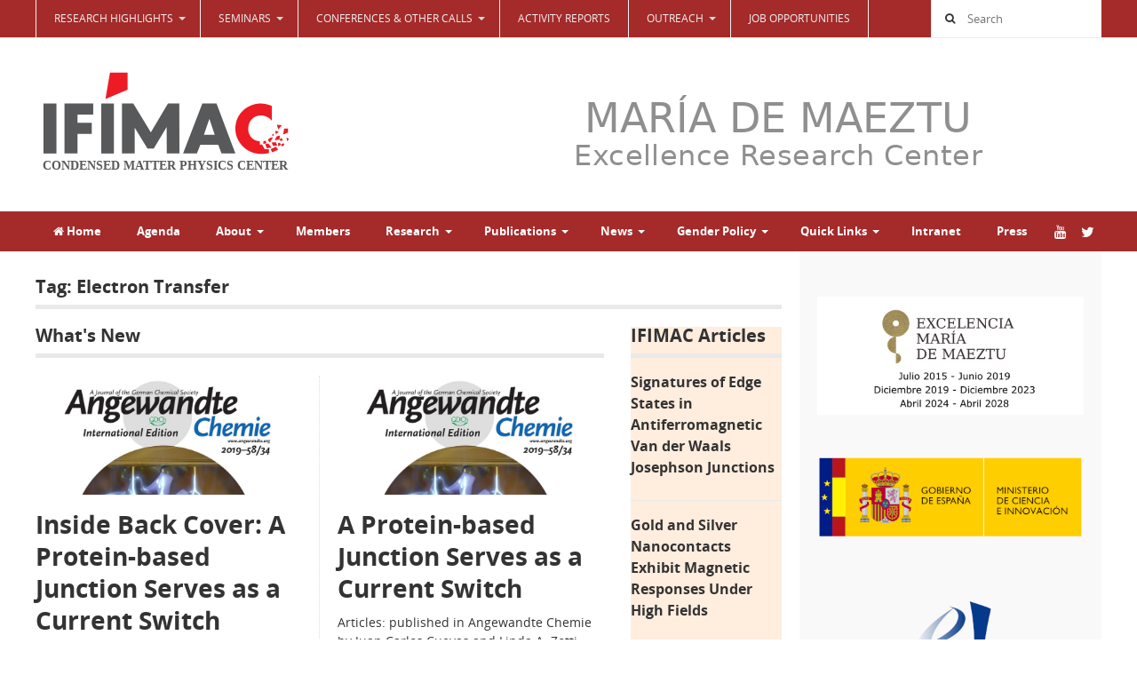

--- FILE ---
content_type: text/html; charset=UTF-8
request_url: https://www.ifimac.uam.es/tag/electron-transfer/
body_size: 25029
content:
<!DOCTYPE html>
<html class="no-js" lang="en-US">
<head>
<meta charset="UTF-8">
<meta name="viewport" content="width=device-width, initial-scale=1">
<link rel="profile" href="http://gmpg.org/xfn/11">
<link rel="pingback" href="https://www.ifimac.uam.es/xmlrpc.php">

<meta name='robots' content='index, follow, max-image-preview:large, max-snippet:-1, max-video-preview:-1' />

	<!-- This site is optimized with the Yoast SEO plugin v26.8 - https://yoast.com/product/yoast-seo-wordpress/ -->
	<title>Electron Transfer Archives - IFIMAC - Condensed Matter Physics Center</title>
	<link rel="canonical" href="https://www.ifimac.uam.es/tag/electron-transfer/" />
	<meta property="og:locale" content="en_US" />
	<meta property="og:type" content="article" />
	<meta property="og:title" content="Electron Transfer Archives - IFIMAC - Condensed Matter Physics Center" />
	<meta property="og:url" content="https://www.ifimac.uam.es/tag/electron-transfer/" />
	<meta property="og:site_name" content="IFIMAC - Condensed Matter Physics Center" />
	<meta name="twitter:card" content="summary_large_image" />
	<script type="application/ld+json" class="yoast-schema-graph">{"@context":"https://schema.org","@graph":[{"@type":"CollectionPage","@id":"https://www.ifimac.uam.es/tag/electron-transfer/","url":"https://www.ifimac.uam.es/tag/electron-transfer/","name":"Electron Transfer Archives - IFIMAC - Condensed Matter Physics Center","isPartOf":{"@id":"https://www.ifimac.uam.es/#website"},"primaryImageOfPage":{"@id":"https://www.ifimac.uam.es/tag/electron-transfer/#primaryimage"},"image":{"@id":"https://www.ifimac.uam.es/tag/electron-transfer/#primaryimage"},"thumbnailUrl":"https://www.ifimac.uam.es/wp-content/uploads/2019/09/agq_chem_02_09_2019_featured.jpg","inLanguage":"en-US"},{"@type":"ImageObject","inLanguage":"en-US","@id":"https://www.ifimac.uam.es/tag/electron-transfer/#primaryimage","url":"https://www.ifimac.uam.es/wp-content/uploads/2019/09/agq_chem_02_09_2019_featured.jpg","contentUrl":"https://www.ifimac.uam.es/wp-content/uploads/2019/09/agq_chem_02_09_2019_featured.jpg","width":840,"height":375},{"@type":"WebSite","@id":"https://www.ifimac.uam.es/#website","url":"https://www.ifimac.uam.es/","name":"IFIMAC - Condensed Matter Physics Center","description":"Universidad Autónoma de Madrid","potentialAction":[{"@type":"SearchAction","target":{"@type":"EntryPoint","urlTemplate":"https://www.ifimac.uam.es/?s={search_term_string}"},"query-input":{"@type":"PropertyValueSpecification","valueRequired":true,"valueName":"search_term_string"}}],"inLanguage":"en-US"}]}</script>
	<!-- / Yoast SEO plugin. -->


<link rel='dns-prefetch' href='//stats.wp.com' />
<link rel='preconnect' href='//c0.wp.com' />
<link rel="alternate" type="application/rss+xml" title="IFIMAC - Condensed Matter Physics Center &raquo; Feed" href="https://www.ifimac.uam.es/feed/" />
<link rel="alternate" type="application/rss+xml" title="IFIMAC - Condensed Matter Physics Center &raquo; Comments Feed" href="https://www.ifimac.uam.es/comments/feed/" />
<link rel="alternate" type="application/rss+xml" title="IFIMAC - Condensed Matter Physics Center &raquo; Electron Transfer Tag Feed" href="https://www.ifimac.uam.es/tag/electron-transfer/feed/" />
<link href="https://www.ifimac.uam.es/wp-content/uploads/2015/06/favicon.png" rel="icon">
<link rel="apple-touch-icon-precomposed" href="https://www.ifimac.uam.es/wp-content/uploads/2026/01/logo_ifimac.svg">
<style id='wp-img-auto-sizes-contain-inline-css' type='text/css'>
img:is([sizes=auto i],[sizes^="auto," i]){contain-intrinsic-size:3000px 1500px}
/*# sourceURL=wp-img-auto-sizes-contain-inline-css */
</style>
<link rel='stylesheet' id='twb-open-sans-css' href='https://fonts.googleapis.com/css?family=Open+Sans%3A300%2C400%2C500%2C600%2C700%2C800&#038;display=swap&#038;ver=6.9' type='text/css' media='all' />
<link rel='stylesheet' id='twbbwg-global-css' href='https://www.ifimac.uam.es/wp-content/plugins/photo-gallery/booster/assets/css/global.css?ver=1.0.0' type='text/css' media='all' />
<style id='wp-emoji-styles-inline-css' type='text/css'>

	img.wp-smiley, img.emoji {
		display: inline !important;
		border: none !important;
		box-shadow: none !important;
		height: 1em !important;
		width: 1em !important;
		margin: 0 0.07em !important;
		vertical-align: -0.1em !important;
		background: none !important;
		padding: 0 !important;
	}
/*# sourceURL=wp-emoji-styles-inline-css */
</style>
<style id='wp-block-library-inline-css' type='text/css'>
:root{--wp-block-synced-color:#7a00df;--wp-block-synced-color--rgb:122,0,223;--wp-bound-block-color:var(--wp-block-synced-color);--wp-editor-canvas-background:#ddd;--wp-admin-theme-color:#007cba;--wp-admin-theme-color--rgb:0,124,186;--wp-admin-theme-color-darker-10:#006ba1;--wp-admin-theme-color-darker-10--rgb:0,107,160.5;--wp-admin-theme-color-darker-20:#005a87;--wp-admin-theme-color-darker-20--rgb:0,90,135;--wp-admin-border-width-focus:2px}@media (min-resolution:192dpi){:root{--wp-admin-border-width-focus:1.5px}}.wp-element-button{cursor:pointer}:root .has-very-light-gray-background-color{background-color:#eee}:root .has-very-dark-gray-background-color{background-color:#313131}:root .has-very-light-gray-color{color:#eee}:root .has-very-dark-gray-color{color:#313131}:root .has-vivid-green-cyan-to-vivid-cyan-blue-gradient-background{background:linear-gradient(135deg,#00d084,#0693e3)}:root .has-purple-crush-gradient-background{background:linear-gradient(135deg,#34e2e4,#4721fb 50%,#ab1dfe)}:root .has-hazy-dawn-gradient-background{background:linear-gradient(135deg,#faaca8,#dad0ec)}:root .has-subdued-olive-gradient-background{background:linear-gradient(135deg,#fafae1,#67a671)}:root .has-atomic-cream-gradient-background{background:linear-gradient(135deg,#fdd79a,#004a59)}:root .has-nightshade-gradient-background{background:linear-gradient(135deg,#330968,#31cdcf)}:root .has-midnight-gradient-background{background:linear-gradient(135deg,#020381,#2874fc)}:root{--wp--preset--font-size--normal:16px;--wp--preset--font-size--huge:42px}.has-regular-font-size{font-size:1em}.has-larger-font-size{font-size:2.625em}.has-normal-font-size{font-size:var(--wp--preset--font-size--normal)}.has-huge-font-size{font-size:var(--wp--preset--font-size--huge)}.has-text-align-center{text-align:center}.has-text-align-left{text-align:left}.has-text-align-right{text-align:right}.has-fit-text{white-space:nowrap!important}#end-resizable-editor-section{display:none}.aligncenter{clear:both}.items-justified-left{justify-content:flex-start}.items-justified-center{justify-content:center}.items-justified-right{justify-content:flex-end}.items-justified-space-between{justify-content:space-between}.screen-reader-text{border:0;clip-path:inset(50%);height:1px;margin:-1px;overflow:hidden;padding:0;position:absolute;width:1px;word-wrap:normal!important}.screen-reader-text:focus{background-color:#ddd;clip-path:none;color:#444;display:block;font-size:1em;height:auto;left:5px;line-height:normal;padding:15px 23px 14px;text-decoration:none;top:5px;width:auto;z-index:100000}html :where(.has-border-color){border-style:solid}html :where([style*=border-top-color]){border-top-style:solid}html :where([style*=border-right-color]){border-right-style:solid}html :where([style*=border-bottom-color]){border-bottom-style:solid}html :where([style*=border-left-color]){border-left-style:solid}html :where([style*=border-width]){border-style:solid}html :where([style*=border-top-width]){border-top-style:solid}html :where([style*=border-right-width]){border-right-style:solid}html :where([style*=border-bottom-width]){border-bottom-style:solid}html :where([style*=border-left-width]){border-left-style:solid}html :where(img[class*=wp-image-]){height:auto;max-width:100%}:where(figure){margin:0 0 1em}html :where(.is-position-sticky){--wp-admin--admin-bar--position-offset:var(--wp-admin--admin-bar--height,0px)}@media screen and (max-width:600px){html :where(.is-position-sticky){--wp-admin--admin-bar--position-offset:0px}}

/*# sourceURL=wp-block-library-inline-css */
</style><style id='global-styles-inline-css' type='text/css'>
:root{--wp--preset--aspect-ratio--square: 1;--wp--preset--aspect-ratio--4-3: 4/3;--wp--preset--aspect-ratio--3-4: 3/4;--wp--preset--aspect-ratio--3-2: 3/2;--wp--preset--aspect-ratio--2-3: 2/3;--wp--preset--aspect-ratio--16-9: 16/9;--wp--preset--aspect-ratio--9-16: 9/16;--wp--preset--color--black: #000000;--wp--preset--color--cyan-bluish-gray: #abb8c3;--wp--preset--color--white: #ffffff;--wp--preset--color--pale-pink: #f78da7;--wp--preset--color--vivid-red: #cf2e2e;--wp--preset--color--luminous-vivid-orange: #ff6900;--wp--preset--color--luminous-vivid-amber: #fcb900;--wp--preset--color--light-green-cyan: #7bdcb5;--wp--preset--color--vivid-green-cyan: #00d084;--wp--preset--color--pale-cyan-blue: #8ed1fc;--wp--preset--color--vivid-cyan-blue: #0693e3;--wp--preset--color--vivid-purple: #9b51e0;--wp--preset--gradient--vivid-cyan-blue-to-vivid-purple: linear-gradient(135deg,rgb(6,147,227) 0%,rgb(155,81,224) 100%);--wp--preset--gradient--light-green-cyan-to-vivid-green-cyan: linear-gradient(135deg,rgb(122,220,180) 0%,rgb(0,208,130) 100%);--wp--preset--gradient--luminous-vivid-amber-to-luminous-vivid-orange: linear-gradient(135deg,rgb(252,185,0) 0%,rgb(255,105,0) 100%);--wp--preset--gradient--luminous-vivid-orange-to-vivid-red: linear-gradient(135deg,rgb(255,105,0) 0%,rgb(207,46,46) 100%);--wp--preset--gradient--very-light-gray-to-cyan-bluish-gray: linear-gradient(135deg,rgb(238,238,238) 0%,rgb(169,184,195) 100%);--wp--preset--gradient--cool-to-warm-spectrum: linear-gradient(135deg,rgb(74,234,220) 0%,rgb(151,120,209) 20%,rgb(207,42,186) 40%,rgb(238,44,130) 60%,rgb(251,105,98) 80%,rgb(254,248,76) 100%);--wp--preset--gradient--blush-light-purple: linear-gradient(135deg,rgb(255,206,236) 0%,rgb(152,150,240) 100%);--wp--preset--gradient--blush-bordeaux: linear-gradient(135deg,rgb(254,205,165) 0%,rgb(254,45,45) 50%,rgb(107,0,62) 100%);--wp--preset--gradient--luminous-dusk: linear-gradient(135deg,rgb(255,203,112) 0%,rgb(199,81,192) 50%,rgb(65,88,208) 100%);--wp--preset--gradient--pale-ocean: linear-gradient(135deg,rgb(255,245,203) 0%,rgb(182,227,212) 50%,rgb(51,167,181) 100%);--wp--preset--gradient--electric-grass: linear-gradient(135deg,rgb(202,248,128) 0%,rgb(113,206,126) 100%);--wp--preset--gradient--midnight: linear-gradient(135deg,rgb(2,3,129) 0%,rgb(40,116,252) 100%);--wp--preset--font-size--small: 13px;--wp--preset--font-size--medium: 20px;--wp--preset--font-size--large: 36px;--wp--preset--font-size--x-large: 42px;--wp--preset--spacing--20: 0.44rem;--wp--preset--spacing--30: 0.67rem;--wp--preset--spacing--40: 1rem;--wp--preset--spacing--50: 1.5rem;--wp--preset--spacing--60: 2.25rem;--wp--preset--spacing--70: 3.38rem;--wp--preset--spacing--80: 5.06rem;--wp--preset--shadow--natural: 6px 6px 9px rgba(0, 0, 0, 0.2);--wp--preset--shadow--deep: 12px 12px 50px rgba(0, 0, 0, 0.4);--wp--preset--shadow--sharp: 6px 6px 0px rgba(0, 0, 0, 0.2);--wp--preset--shadow--outlined: 6px 6px 0px -3px rgb(255, 255, 255), 6px 6px rgb(0, 0, 0);--wp--preset--shadow--crisp: 6px 6px 0px rgb(0, 0, 0);}:where(.is-layout-flex){gap: 0.5em;}:where(.is-layout-grid){gap: 0.5em;}body .is-layout-flex{display: flex;}.is-layout-flex{flex-wrap: wrap;align-items: center;}.is-layout-flex > :is(*, div){margin: 0;}body .is-layout-grid{display: grid;}.is-layout-grid > :is(*, div){margin: 0;}:where(.wp-block-columns.is-layout-flex){gap: 2em;}:where(.wp-block-columns.is-layout-grid){gap: 2em;}:where(.wp-block-post-template.is-layout-flex){gap: 1.25em;}:where(.wp-block-post-template.is-layout-grid){gap: 1.25em;}.has-black-color{color: var(--wp--preset--color--black) !important;}.has-cyan-bluish-gray-color{color: var(--wp--preset--color--cyan-bluish-gray) !important;}.has-white-color{color: var(--wp--preset--color--white) !important;}.has-pale-pink-color{color: var(--wp--preset--color--pale-pink) !important;}.has-vivid-red-color{color: var(--wp--preset--color--vivid-red) !important;}.has-luminous-vivid-orange-color{color: var(--wp--preset--color--luminous-vivid-orange) !important;}.has-luminous-vivid-amber-color{color: var(--wp--preset--color--luminous-vivid-amber) !important;}.has-light-green-cyan-color{color: var(--wp--preset--color--light-green-cyan) !important;}.has-vivid-green-cyan-color{color: var(--wp--preset--color--vivid-green-cyan) !important;}.has-pale-cyan-blue-color{color: var(--wp--preset--color--pale-cyan-blue) !important;}.has-vivid-cyan-blue-color{color: var(--wp--preset--color--vivid-cyan-blue) !important;}.has-vivid-purple-color{color: var(--wp--preset--color--vivid-purple) !important;}.has-black-background-color{background-color: var(--wp--preset--color--black) !important;}.has-cyan-bluish-gray-background-color{background-color: var(--wp--preset--color--cyan-bluish-gray) !important;}.has-white-background-color{background-color: var(--wp--preset--color--white) !important;}.has-pale-pink-background-color{background-color: var(--wp--preset--color--pale-pink) !important;}.has-vivid-red-background-color{background-color: var(--wp--preset--color--vivid-red) !important;}.has-luminous-vivid-orange-background-color{background-color: var(--wp--preset--color--luminous-vivid-orange) !important;}.has-luminous-vivid-amber-background-color{background-color: var(--wp--preset--color--luminous-vivid-amber) !important;}.has-light-green-cyan-background-color{background-color: var(--wp--preset--color--light-green-cyan) !important;}.has-vivid-green-cyan-background-color{background-color: var(--wp--preset--color--vivid-green-cyan) !important;}.has-pale-cyan-blue-background-color{background-color: var(--wp--preset--color--pale-cyan-blue) !important;}.has-vivid-cyan-blue-background-color{background-color: var(--wp--preset--color--vivid-cyan-blue) !important;}.has-vivid-purple-background-color{background-color: var(--wp--preset--color--vivid-purple) !important;}.has-black-border-color{border-color: var(--wp--preset--color--black) !important;}.has-cyan-bluish-gray-border-color{border-color: var(--wp--preset--color--cyan-bluish-gray) !important;}.has-white-border-color{border-color: var(--wp--preset--color--white) !important;}.has-pale-pink-border-color{border-color: var(--wp--preset--color--pale-pink) !important;}.has-vivid-red-border-color{border-color: var(--wp--preset--color--vivid-red) !important;}.has-luminous-vivid-orange-border-color{border-color: var(--wp--preset--color--luminous-vivid-orange) !important;}.has-luminous-vivid-amber-border-color{border-color: var(--wp--preset--color--luminous-vivid-amber) !important;}.has-light-green-cyan-border-color{border-color: var(--wp--preset--color--light-green-cyan) !important;}.has-vivid-green-cyan-border-color{border-color: var(--wp--preset--color--vivid-green-cyan) !important;}.has-pale-cyan-blue-border-color{border-color: var(--wp--preset--color--pale-cyan-blue) !important;}.has-vivid-cyan-blue-border-color{border-color: var(--wp--preset--color--vivid-cyan-blue) !important;}.has-vivid-purple-border-color{border-color: var(--wp--preset--color--vivid-purple) !important;}.has-vivid-cyan-blue-to-vivid-purple-gradient-background{background: var(--wp--preset--gradient--vivid-cyan-blue-to-vivid-purple) !important;}.has-light-green-cyan-to-vivid-green-cyan-gradient-background{background: var(--wp--preset--gradient--light-green-cyan-to-vivid-green-cyan) !important;}.has-luminous-vivid-amber-to-luminous-vivid-orange-gradient-background{background: var(--wp--preset--gradient--luminous-vivid-amber-to-luminous-vivid-orange) !important;}.has-luminous-vivid-orange-to-vivid-red-gradient-background{background: var(--wp--preset--gradient--luminous-vivid-orange-to-vivid-red) !important;}.has-very-light-gray-to-cyan-bluish-gray-gradient-background{background: var(--wp--preset--gradient--very-light-gray-to-cyan-bluish-gray) !important;}.has-cool-to-warm-spectrum-gradient-background{background: var(--wp--preset--gradient--cool-to-warm-spectrum) !important;}.has-blush-light-purple-gradient-background{background: var(--wp--preset--gradient--blush-light-purple) !important;}.has-blush-bordeaux-gradient-background{background: var(--wp--preset--gradient--blush-bordeaux) !important;}.has-luminous-dusk-gradient-background{background: var(--wp--preset--gradient--luminous-dusk) !important;}.has-pale-ocean-gradient-background{background: var(--wp--preset--gradient--pale-ocean) !important;}.has-electric-grass-gradient-background{background: var(--wp--preset--gradient--electric-grass) !important;}.has-midnight-gradient-background{background: var(--wp--preset--gradient--midnight) !important;}.has-small-font-size{font-size: var(--wp--preset--font-size--small) !important;}.has-medium-font-size{font-size: var(--wp--preset--font-size--medium) !important;}.has-large-font-size{font-size: var(--wp--preset--font-size--large) !important;}.has-x-large-font-size{font-size: var(--wp--preset--font-size--x-large) !important;}
/*# sourceURL=global-styles-inline-css */
</style>

<style id='classic-theme-styles-inline-css' type='text/css'>
/*! This file is auto-generated */
.wp-block-button__link{color:#fff;background-color:#32373c;border-radius:9999px;box-shadow:none;text-decoration:none;padding:calc(.667em + 2px) calc(1.333em + 2px);font-size:1.125em}.wp-block-file__button{background:#32373c;color:#fff;text-decoration:none}
/*# sourceURL=/wp-includes/css/classic-themes.min.css */
</style>
<link rel='stylesheet' id='bwg_fonts-css' href='https://www.ifimac.uam.es/wp-content/plugins/photo-gallery/css/bwg-fonts/fonts.css?ver=0.0.1' type='text/css' media='all' />
<link rel='stylesheet' id='sumoselect-css' href='https://www.ifimac.uam.es/wp-content/plugins/photo-gallery/css/sumoselect.min.css?ver=3.4.6' type='text/css' media='all' />
<link rel='stylesheet' id='mCustomScrollbar-css' href='https://www.ifimac.uam.es/wp-content/plugins/photo-gallery/css/jquery.mCustomScrollbar.min.css?ver=3.1.5' type='text/css' media='all' />
<link rel='stylesheet' id='bwg_frontend-css' href='https://www.ifimac.uam.es/wp-content/plugins/photo-gallery/css/styles.min.css?ver=1.8.37' type='text/css' media='all' />
<link rel='stylesheet' id='wpsm_ac-font-awesome-front-css' href='https://www.ifimac.uam.es/wp-content/plugins/responsive-accordion-and-collapse/css/font-awesome/css/font-awesome.min.css?ver=6.9' type='text/css' media='all' />
<link rel='stylesheet' id='wpsm_ac_bootstrap-front-css' href='https://www.ifimac.uam.es/wp-content/plugins/responsive-accordion-and-collapse/css/bootstrap-front.css?ver=6.9' type='text/css' media='all' />
<link rel='stylesheet' id='bg-shce-genericons-css' href='https://www.ifimac.uam.es/wp-content/plugins/show-hidecollapse-expand/assets/css/genericons/genericons.css?ver=6.9' type='text/css' media='all' />
<link rel='stylesheet' id='bg-show-hide-css' href='https://www.ifimac.uam.es/wp-content/plugins/show-hidecollapse-expand/assets/css/bg-show-hide.css?ver=6.9' type='text/css' media='all' />
<link rel='stylesheet' id='junkie-shortcodes-css' href='https://www.ifimac.uam.es/wp-content/plugins/theme-junkie-shortcodes/assets/css/junkie-shortcodes.css?ver=6.9' type='text/css' media='all' />
<link rel='stylesheet' id='mystery-style-css' href='https://www.ifimac.uam.es/wp-content/themes/ifimac/style.min.css?ver=6.9' type='text/css' media='all' />
<link rel='stylesheet' id='mystery-responsive-style-css' href='https://www.ifimac.uam.es/wp-content/themes/ifimac/assets/css/responsive.css?ver=6.9' type='text/css' media='all' />
<link rel='stylesheet' id='mystery-fontawesome-css' href='https://www.ifimac.uam.es/wp-content/themes/ifimac/assets/css/font-awesome.css?ver=6.9' type='text/css' media='all' />
<link rel='stylesheet' id='mystery-tipsy-css' href='https://www.ifimac.uam.es/wp-content/themes/ifimac/assets/css/tipsy.css?ver=6.9' type='text/css' media='all' />
<link rel='stylesheet' id='fancybox-css' href='https://www.ifimac.uam.es/wp-content/plugins/easy-fancybox/fancybox/1.5.4/jquery.fancybox.min.css?ver=6.9' type='text/css' media='screen' />
<style id='fancybox-inline-css' type='text/css'>
#fancybox-outer{background:#ffffff}#fancybox-content{background:#ffffff;border-color:#ffffff;color:#000000;}#fancybox-title,#fancybox-title-float-main{color:#fff}
/*# sourceURL=fancybox-inline-css */
</style>
<link rel='stylesheet' id='ics-calendar-css' href='https://www.ifimac.uam.es/wp-content/plugins/ics-calendar-pro/vendors/ics-calendar/assets/style.min.css?ver=12.0.3.1E' type='text/css' media='all' />
<link rel='stylesheet' id='ics-calendar-pro-css' href='https://www.ifimac.uam.es/wp-content/plugins/ics-calendar-pro/assets/style-pro.min.css?ver=6.1.3.1' type='text/css' media='all' />
<style id='ics-calendar-pro-inline-css' type='text/css'>
.ics-calendar .fc { --r34ics--fc--font--size: 13px; }.ics-calendar-month-grid, .ics-calendar-widget-grid { font-size: 100%; }.ics-calendar-list-wrapper, .ics-calendar-basic-wrapper, .ics-calendar-sidebar, .ics-calendar-day-details { font-size: 100%; }.ics-calendar, .ics-calendar .fc, .ics-calendar.darkmode, .r34ics_lightbox {--r34ics--color--white:#ffffff;--r34ics--color--whitesmoke:#f0f3f6;--r34ics--color--gainsboro:#d9dcdf;--r34ics--color--darkgray:#a3a8ac;--r34ics--color--gray:#70787f;--r34ics--color--dimgray:#60686f;--r34ics--color--black:#10181f;}.ics-calendar-sidebar { top:5em; }
/*# sourceURL=ics-calendar-pro-inline-css */
</style>
<script type="text/javascript" src="https://c0.wp.com/c/6.9/wp-includes/js/jquery/jquery.min.js" id="jquery-core-js"></script>
<script type="text/javascript" src="https://c0.wp.com/c/6.9/wp-includes/js/jquery/jquery-migrate.min.js" id="jquery-migrate-js"></script>
<script type="text/javascript" src="https://www.ifimac.uam.es/wp-content/plugins/photo-gallery/booster/assets/js/circle-progress.js?ver=1.2.2" id="twbbwg-circle-js"></script>
<script type="text/javascript" id="twbbwg-global-js-extra">
/* <![CDATA[ */
var twb = {"nonce":"008212f1d5","ajax_url":"https://www.ifimac.uam.es/wp-admin/admin-ajax.php","plugin_url":"https://www.ifimac.uam.es/wp-content/plugins/photo-gallery/booster","href":"https://www.ifimac.uam.es/wp-admin/admin.php?page=twbbwg_photo-gallery"};
var twb = {"nonce":"008212f1d5","ajax_url":"https://www.ifimac.uam.es/wp-admin/admin-ajax.php","plugin_url":"https://www.ifimac.uam.es/wp-content/plugins/photo-gallery/booster","href":"https://www.ifimac.uam.es/wp-admin/admin.php?page=twbbwg_photo-gallery"};
//# sourceURL=twbbwg-global-js-extra
/* ]]> */
</script>
<script type="text/javascript" src="https://www.ifimac.uam.es/wp-content/plugins/photo-gallery/booster/assets/js/global.js?ver=1.0.0" id="twbbwg-global-js"></script>
<script type="text/javascript" src="https://www.ifimac.uam.es/wp-content/plugins/html5-responsive-faq/js/hrf-script.js?ver=6.9" id="html5-responsive-faq-js"></script>
<script type="text/javascript" src="https://www.ifimac.uam.es/wp-content/plugins/photo-gallery/js/jquery.sumoselect.min.js?ver=3.4.6" id="sumoselect-js"></script>
<script type="text/javascript" src="https://www.ifimac.uam.es/wp-content/plugins/photo-gallery/js/tocca.min.js?ver=2.0.9" id="bwg_mobile-js"></script>
<script type="text/javascript" src="https://www.ifimac.uam.es/wp-content/plugins/photo-gallery/js/jquery.mCustomScrollbar.concat.min.js?ver=3.1.5" id="mCustomScrollbar-js"></script>
<script type="text/javascript" src="https://www.ifimac.uam.es/wp-content/plugins/photo-gallery/js/jquery.fullscreen.min.js?ver=0.6.0" id="jquery-fullscreen-js"></script>
<script type="text/javascript" id="bwg_frontend-js-extra">
/* <![CDATA[ */
var bwg_objectsL10n = {"bwg_field_required":"field is required.","bwg_mail_validation":"This is not a valid email address.","bwg_search_result":"There are no images matching your search.","bwg_select_tag":"Select Tag","bwg_order_by":"Order By","bwg_search":"Search","bwg_show_ecommerce":"Show Ecommerce","bwg_hide_ecommerce":"Hide Ecommerce","bwg_show_comments":"Show Comments","bwg_hide_comments":"Hide Comments","bwg_restore":"Restore","bwg_maximize":"Maximize","bwg_fullscreen":"Fullscreen","bwg_exit_fullscreen":"Exit Fullscreen","bwg_search_tag":"SEARCH...","bwg_tag_no_match":"No tags found","bwg_all_tags_selected":"All tags selected","bwg_tags_selected":"tags selected","play":"Play","pause":"Pause","is_pro":"","bwg_play":"Play","bwg_pause":"Pause","bwg_hide_info":"Hide info","bwg_show_info":"Show info","bwg_hide_rating":"Hide rating","bwg_show_rating":"Show rating","ok":"Ok","cancel":"Cancel","select_all":"Select all","lazy_load":"0","lazy_loader":"https://www.ifimac.uam.es/wp-content/plugins/photo-gallery/images/ajax_loader.png","front_ajax":"0","bwg_tag_see_all":"see all tags","bwg_tag_see_less":"see less tags"};
//# sourceURL=bwg_frontend-js-extra
/* ]]> */
</script>
<script type="text/javascript" src="https://www.ifimac.uam.es/wp-content/plugins/photo-gallery/js/scripts.min.js?ver=1.8.37" id="bwg_frontend-js"></script>
<link rel="https://api.w.org/" href="https://www.ifimac.uam.es/wp-json/" /><link rel="alternate" title="JSON" type="application/json" href="https://www.ifimac.uam.es/wp-json/wp/v2/tags/125" /><link rel="EditURI" type="application/rsd+xml" title="RSD" href="https://www.ifimac.uam.es/xmlrpc.php?rsd" />
<meta name="generator" content="WordPress 6.9" />
	<style>img#wpstats{display:none}</style>
		<!--[if lte IE 9]>
<script src="https://www.ifimac.uam.es/wp-content/themes/ifimac/assets/js/html5shiv.js"></script>
<![endif]-->
	<style>

		#secondary-bar,
		#secondary-bar .slicknav_menu,		
		.pagination .page-numbers.current,
		#respond button,
		a:hover .video-icon,
		.button,
		a.button,
		button,
		input[type=button],
		input[type=submit],
		.widget_tabs .tab-content ul li a:hover,
		.widget_tabs #tab4 a:hover { 
			background-color: #a52a2a;
		}

		a:link,
		a:visited,
		#secondary-bar .slicknav_nav a,		
		#secondary-nav ul.sf-menu li li a:hover,
		#primary-nav ul.sf-menu li li a:hover,
		#secondary-nav .sf-menu li li a:hover,
		.widget_tabs .tab-content .entry-title a:hover,
		#site-bottom a:hover,
		.sidebar2 .widget_tabs .tabs-nav li.active a,
		.category-box ul li strong a:hover,
		.section-title a:hover,
		.widget_latest_comments a:hover .name,
		.related-posts ul li a:hover .entry-title,
		.widget_tabs .entry-title a:hover,
		.posts .cat-posts .view-more a,
		.posts .cat-posts a:hover .entry-title,
		li a:hover .fa-star,
		li.active .fa-star,
		#primary-nav ul li a:hover, 
		#primary-nav ul li.sfHover a, 
		#primary-nav ul li.current_item a,
		#secondary-nav ul li a:hover,
		#secondary-nav ul li.current_item a,
		#secondary-nav ul li.sfHover a,
		#secondary-nav ul.sf-menu li li a,
		.posts .sub-cats li:hover > a:after,
		.entry-comments,
		.black a:hover, .single .entry-meta .entry-author a:hover,
		.widget_tabs .tabs-nav li a:hover,
		.footer-dark .widget a:hover  {
			color: #a52a2a;
		}

		.sf-arrows > li > .sf-with-ul:focus:after,
		.sf-arrows > li:hover > .sf-with-ul:after,
		.sf-arrows > .sfHover > .sf-with-ul:after,
		#primary-nav .sf-arrows > li > .sf-with-ul:focus:after,
		#primary-nav .sf-arrows > li:hover > .sf-with-ul:after,
		#primary-nav .sf-arrows > .sfHover > .sf-with-ul:after {
			border-top-color: #a52a2a;
		}

		.sf-arrows ul .sf-with-ul:after,
		.sf-arrows ul li > .sf-with-ul:focus:after,
		.sf-arrows ul li:hover > .sf-with-ul:after,
		.sf-arrows ul .sfHover > .sf-with-ul:after {
			border-left-color: #a52a2a;
		}
		
		#secondary-bar .slicknav_nav,
		#secondary-nav .sf-menu ul,
		#secondary-nav .sf-mega {
			border-bottom: 5px solid #a52a2a;
		}

		#secondary-nav .sf-menu ul,
		#secondary-nav ul li a:hover,
		#secondary-nav ul li.current_item a,
		#secondary-nav ul li.sfHover a,
		#secondary-nav .sf-mega,
		.posts .sub-cats li a:hover {
			background-color: #f5f5f5;
		}

		.posts .sub-cats li a:hover {
			background-color: #f5f5f5 !important;
		}

		.posts .sub-cats {
			background-color: #e9e9e9;
		}
	</style>
	</head>

<body class="archive tag tag-electron-transfer tag-125 wp-theme-ifimac group-blog sticky-secondary-nav layout-content-sidebar" itemscope itemtype="http://schema.org/Blog">

<div id="page" class="hfeed site clearfix">

	<header id="masthead" class="site-header" role="banner" itemscope="itemscope" itemtype="http://schema.org/WPHeader">

			
	<div id="primary-bar">
		<div class="container">

			<nav id="primary-nav" class="main-navigation" role="navigation" itemscope="itemscope" itemtype="http://schema.org/SiteNavigationElement">

				<ul id="primary-menu" class="primary-menu sf-menu"><li  id="menu-item-28" class="menu-item menu-item-type-taxonomy menu-item-object-category menu-item-has-children menu-item-28 sf-mega-parent"><a href="https://www.ifimac.uam.es/category/research-highlights/">Research Highlights</a>
<div class="sf-mega posts">

<div class="container">

<ol class="sub-cats">
	<li  id="menu-item-40" class="menu-item menu-item-type-taxonomy menu-item-object-category menu-item-40"><a href="https://www.ifimac.uam.es/category/research-highlights/articles/">Articles</a></li>
	<li  id="menu-item-799" class="menu-item menu-item-type-taxonomy menu-item-object-category menu-item-799"><a href="https://www.ifimac.uam.es/category/research-highlights/covers/">Covers</a></li>
	<li  id="menu-item-1338" class="menu-item menu-item-type-taxonomy menu-item-object-category menu-item-1338"><a href="https://www.ifimac.uam.es/category/research-highlights/documentaries/">Documentaries</a></li>

</ol>
<div class="cat-posts"><div class="post-list"><a href="https://www.ifimac.uam.es/research-highlights/articles/signatures-of-edge-states-in-antiferromagnetic-van-der-waals-josephson-junctions/" class="clearfix"><img width="230" height="140" src="https://www.ifimac.uam.es/wp-content/uploads/2026/02/ifimac_rh_02022026_featured-230x140.jpg" class="attachment-mystery-megamenu-posts size-mystery-megamenu-posts wp-post-image" alt="Signatures of Edge States in Antiferromagnetic Van der Waals Josephson Junctions" decoding="async" /><h2 class="entry-title">Signatures of Edge States in Antiferromagnetic Van der Waals Josephson Junctions</h2></a></div><div class="post-list"><a href="https://www.ifimac.uam.es/research-highlights/articles/gold-and-silver-nanocontacts-exhibit-magnetic-responses-under-high-fields/" class="clearfix"><img width="230" height="140" src="https://www.ifimac.uam.es/wp-content/uploads/2026/01/ifimac_rh_28012025_2_featured-230x140.jpg" class="attachment-mystery-megamenu-posts size-mystery-megamenu-posts wp-post-image" alt="Gold and Silver Nanocontacts Exhibit Magnetic Responses Under High Fields" decoding="async" /><h2 class="entry-title">Gold and Silver Nanocontacts Exhibit Magnetic Responses Under High Fields</h2></a></div><div class="post-list"><a href="https://www.ifimac.uam.es/research-highlights/articles/membrane-mediated-force-transduction-drives-stick-slip-motion-of-lipid-vesicles/" class="clearfix"><img width="230" height="140" src="https://www.ifimac.uam.es/wp-content/uploads/2026/01/ifimac_rh_28012025_1_featured-230x140.jpg" class="attachment-mystery-megamenu-posts size-mystery-megamenu-posts wp-post-image" alt="Membrane-Mediated Force Transduction Drives Stick-Slip Motion of Lipid Vesicles" decoding="async" /><h2 class="entry-title">Membrane-Mediated Force Transduction Drives Stick-Slip Motion of Lipid Vesicles</h2></a></div><div class="post-list"><a href="https://www.ifimac.uam.es/research-highlights/articles/plasmonic-brownian-ratchets-for-directed-transport-of-analytes/" class="clearfix"><img width="230" height="140" src="https://www.ifimac.uam.es/wp-content/uploads/2026/02/ifimac_rh_02122025_featured-230x140.jpg" class="attachment-mystery-megamenu-posts size-mystery-megamenu-posts wp-post-image" alt="Plasmonic Brownian Ratchets for Directed Transport of Analytes" decoding="async" /><h2 class="entry-title">Plasmonic Brownian Ratchets for Directed Transport of Analytes</h2></a></div></div>
</div>

</div>
</li>
<li  id="menu-item-5465" class="menu-item menu-item-type-custom menu-item-object-custom menu-item-has-children menu-item-5465"><a>Seminars</a>
<ul class="sub-menu">
	<li  id="menu-item-5463" class="menu-item menu-item-type-taxonomy menu-item-object-category menu-item-5463"><a href="https://www.ifimac.uam.es/category/ifimacolloquium/">IFIMAColloquium</a></li>
	<li  id="menu-item-7565" class="menu-item menu-item-type-taxonomy menu-item-object-category menu-item-7565"><a href="https://www.ifimac.uam.es/category/ifimac-uam-climate-colloquium/">IFIMAC-UAM Climate Colloquium</a></li>
	<li  id="menu-item-39" class="menu-item menu-item-type-taxonomy menu-item-object-category menu-item-39"><a href="https://www.ifimac.uam.es/category/ifimac-seminars/">IFIMAC Seminars</a></li>
	<li  id="menu-item-6206" class="menu-item menu-item-type-custom menu-item-object-custom menu-item-6206"><a href="https://dauam.sharepoint.com/sites/INTRANETIFIMAC/SitePages/IFIMAColloquium-2025-2026.aspx">IFIMAColloquium Form &#8211; Intranet</a></li>
	<li  id="menu-item-5464" class="menu-item menu-item-type-custom menu-item-object-custom menu-item-5464"><a target="_blank" href="https://dauam.sharepoint.com/sites/INTRANETIFIMAC/SitePages/IFIMAC-Seminars.aspx?source=https%3A%2F%2Fdauam.sharepoint.com%2Fsites%2FINTRANETIFIMAC%2FSitePages%2FForms%2FByAuthor.aspx">Seminars Form &#8211; Intranet</a></li>

</ul>
</li>
<li  id="menu-item-927" class="menu-item menu-item-type-taxonomy menu-item-object-category menu-item-has-children menu-item-927 sf-mega-parent"><a href="https://www.ifimac.uam.es/category/conferences-events/">Conferences &amp; Other Calls</a>
<div class="sf-mega posts">

<div class="container">

<ol class="sub-cats">
	<li  id="menu-item-2726" class="menu-item menu-item-type-taxonomy menu-item-object-category menu-item-2726"><a href="https://www.ifimac.uam.es/category/conferences-events/events/">Events</a></li>
	<li  id="menu-item-3437" class="menu-item menu-item-type-taxonomy menu-item-object-category menu-item-3437"><a href="https://www.ifimac.uam.es/category/conferences-events/workshops/">Workshops</a></li>
	<li  id="menu-item-928" class="menu-item menu-item-type-taxonomy menu-item-object-category menu-item-928"><a href="https://www.ifimac.uam.es/category/conferences-events/summer-schools/">Summer Schools</a></li>
	<li  id="menu-item-1339" class="menu-item menu-item-type-taxonomy menu-item-object-category menu-item-1339"><a href="https://www.ifimac.uam.es/category/conferences-events/conferences/">Conferences</a></li>
	<li  id="menu-item-1430" class="menu-item menu-item-type-taxonomy menu-item-object-category menu-item-1430"><a href="https://www.ifimac.uam.es/category/conferences-events/lectures/">Lectures</a></li>
	<li  id="menu-item-2794" class="menu-item menu-item-type-post_type menu-item-object-page menu-item-2794"><a href="https://www.ifimac.uam.es/upcoming-lectures/">Upcoming Lectures</a></li>

</ol>
<div class="cat-posts"><div class="post-list"><a href="https://www.ifimac.uam.es/conferences-events/workshops/celebracion-11f-workshop-investigacion-en-baterias-de-los-nuevos-materiales-a-las-tecnicas-operando/" class="clearfix"><img width="230" height="140" src="https://www.ifimac.uam.es/wp-content/uploads/2026/01/ifimac_workshops_28012026_featured-230x140.jpg" class="attachment-mystery-megamenu-posts size-mystery-megamenu-posts wp-post-image" alt="Celebración 11F &#8211; Workshop Investigación en Baterías: de los Nuevos Materiales a las Técnicas Operando" decoding="async" /><h2 class="entry-title">Celebración 11F &#8211; Workshop Investigación en Baterías: de los Nuevos Materiales a las Técnicas Operando</h2></a></div><div class="post-list"><a href="https://www.ifimac.uam.es/conferences-events/conferences/international-conference-on-many-particle-spectroscopy-of-atoms-molecules-clusters-and-surfaces-mps2026/" class="clearfix"><img width="230" height="140" src="https://www.ifimac.uam.es/wp-content/uploads/2026/01/ifimac_international_conference_on_many_particle_spectroscopy-230x140.jpg" class="attachment-mystery-megamenu-posts size-mystery-megamenu-posts wp-post-image" alt="International Conference on Many-Particle Spectroscopy of Atoms, Molecules, Clusters and Surfaces – MPS2026" decoding="async" /><h2 class="entry-title">International Conference on Many-Particle Spectroscopy of Atoms, Molecules, Clusters and Surfaces – MPS2026</h2></a></div><div class="post-list"><a href="https://www.ifimac.uam.es/conferences-events/workshops/ifimacs-physics-fair-on-international-day-of-women-and-girls-in-science-2026/" class="clearfix"><img width="230" height="140" src="https://www.ifimac.uam.es/wp-content/uploads/2026/01/ifimac_workshops_07022026_featured-230x140.jpg" class="attachment-mystery-megamenu-posts size-mystery-megamenu-posts wp-post-image" alt="IFIMAC’s Physics Fair on International Day of Women and Girls in Science 2026" decoding="async" /><h2 class="entry-title">IFIMAC’s Physics Fair on International Day of Women and Girls in Science 2026</h2></a></div><div class="post-list"><a href="https://www.ifimac.uam.es/conferences-events/events/ifimacs-day-2025/" class="clearfix"><img width="230" height="140" src="https://www.ifimac.uam.es/wp-content/uploads/2025/09/ifimacs_day_2025_agenda_featured-230x140.jpg" class="attachment-mystery-megamenu-posts size-mystery-megamenu-posts wp-post-image" alt="IFIMAC&#8217;s Day 2025" decoding="async" /><h2 class="entry-title">IFIMAC&#8217;s Day 2025</h2></a></div></div>
</div>

</div>
</li>
<li  id="menu-item-5418" class="menu-item menu-item-type-post_type menu-item-object-page menu-item-5418"><a href="https://www.ifimac.uam.es/ifimac-activity-reports/">Activity Reports</a></li>
<li  id="menu-item-6281" class="menu-item menu-item-type-custom menu-item-object-custom menu-item-has-children menu-item-6281"><a>Outreach</a>
<ul class="sub-menu">
	<li  id="menu-item-5513" class="menu-item menu-item-type-post_type menu-item-object-page menu-item-5513"><a href="https://www.ifimac.uam.es/outreach/spanish/">Divulgación en Español</a></li>
	<li  id="menu-item-5514" class="menu-item menu-item-type-post_type menu-item-object-page menu-item-5514"><a href="https://www.ifimac.uam.es/outreach/english/">Outreach in English</a></li>
	<li  id="menu-item-5530" class="menu-item menu-item-type-taxonomy menu-item-object-category menu-item-5530"><a href="https://www.ifimac.uam.es/category/ifimacolloquium-talks/">IFIMAColloquium &#8211; Talks</a></li>
	<li  id="menu-item-8257" class="menu-item menu-item-type-taxonomy menu-item-object-category menu-item-8257"><a href="https://www.ifimac.uam.es/category/a-century-of-quantum-science-and-technology/">A Century of Quantum Science and Technology</a></li>

</ul>
</li>
<li  id="menu-item-38" class="menu-item menu-item-type-taxonomy menu-item-object-category menu-item-38"><a href="https://www.ifimac.uam.es/category/jobs-opportunities/">Job Opportunities</a></li>
</ul>
			</nav><!-- #primary-nav -->

			<div class="header-search">
				<form method="get" class="searchform" id="search-form" action="https://www.ifimac.uam.es/" role="search">
					<input type="text" class="field" name="s" id="s" placeholder="Search">
					<button name="search" id="search"><i class="fa fa-search"></i></button>
				</form>
			</div>

		</div>
	</div>


		<div class="site-branding clearfix">
			<div class="container clearfix">
				<div id="logo" itemscope itemtype="http://schema.org/Brand">
<a href="https://www.ifimac.uam.es" itemprop="url" rel="home">
<img itemprop="logo" src="https://www.ifimac.uam.es/wp-content/uploads/2026/01/logo_ifimac.svg" alt="IFIMAC - Condensed Matter Physics Center" />
</a>
</div>
				<div class="header-ad"><a href="https://www.ifimac.uam.es/"><img src="https://www.ifimac.uam.es/wp-content/uploads/2026/01/mdm_text_right.svg" alt="Maria de Maeztu - Excellence Research Center"></a></div>			</div>
		</div>

			
	<div id="secondary-bar" class="clearfix">
		<div class="container">

			<nav id="secondary-nav" class="main-navigation" role="navigation" itemscope="itemscope" itemtype="http://schema.org/SiteNavigationElement">

				<ul id="secondary-menu" class="secondary-menu sf-menu"><li  id="menu-item-5" class="menu-item menu-item-type-custom menu-item-object-custom menu-item-home menu-item-5 home_item"><a href="https://www.ifimac.uam.es"><i class="fa fa-home"></i> Home</a></li>
<li  id="menu-item-6260" class="menu-item menu-item-type-post_type menu-item-object-page menu-item-6260"><a href="https://www.ifimac.uam.es/agenda/">Agenda</a></li>
<li  id="menu-item-59" class="menu-item menu-item-type-custom menu-item-object-custom menu-item-has-children menu-item-59"><a>About</a>
<ul class="sub-menu">
	<li  id="menu-item-64" class="menu-item menu-item-type-post_type menu-item-object-page menu-item-64"><a href="https://www.ifimac.uam.es/overview/">Overview</a></li>
	<li  id="menu-item-67" class="menu-item menu-item-type-post_type menu-item-object-page menu-item-67"><a href="https://www.ifimac.uam.es/find-us/">Find Us</a></li>
	<li  id="menu-item-425" class="menu-item menu-item-type-post_type menu-item-object-page menu-item-425"><a href="https://www.ifimac.uam.es/organization-chart/">Organization Chart</a></li>
	<li  id="menu-item-7497" class="menu-item menu-item-type-post_type menu-item-object-page menu-item-7497"><a href="https://www.ifimac.uam.es/communication-committee/">Communication Committee</a></li>
	<li  id="menu-item-637" class="menu-item menu-item-type-post_type menu-item-object-page menu-item-637"><a href="https://www.ifimac.uam.es/scientific-advisory-board/">Scientific Advisory Board</a></li>
	<li  id="menu-item-414" class="menu-item menu-item-type-post_type menu-item-object-page menu-item-414"><a href="https://www.ifimac.uam.es/steering-committee/">Steering Committee</a></li>

</ul>
</li>
<li  id="menu-item-78" class="menu-item menu-item-type-post_type menu-item-object-page menu-item-78"><a href="https://www.ifimac.uam.es/members/">Members</a></li>
<li  id="menu-item-74" class="menu-item menu-item-type-custom menu-item-object-custom menu-item-has-children menu-item-74 sf-mega-parent"><a>Research</a>
<div class="sf-mega links">

<ol class="container">
	<li  id="menu-item-975" class="menu-item menu-item-type-custom menu-item-object-custom menu-item-has-children menu-item-975"><span class="column-heading">Advanced Materials</span>
	<ol>
		<li  id="menu-item-327" class="menu-item menu-item-type-post_type menu-item-object-page menu-item-327"><a href="https://www.ifimac.uam.es/advanced-materials/">Overview</a></li>

	</ol>
</li>
	<li  id="menu-item-1000" class="menu-item menu-item-type-custom menu-item-object-custom menu-item-has-children menu-item-1000"><span class="column-heading">First Principles Simulations and Modeling</span>
	<ol>
		<li  id="menu-item-294" class="menu-item menu-item-type-post_type menu-item-object-page menu-item-294"><a href="https://www.ifimac.uam.es/first-principles-simulations-and-modeling/">Overview</a></li>

	</ol>
</li>
	<li  id="menu-item-1001" class="menu-item menu-item-type-custom menu-item-object-custom menu-item-has-children menu-item-1001"><span class="column-heading">Nanophysics</span>
	<ol>
		<li  id="menu-item-312" class="menu-item menu-item-type-post_type menu-item-object-page menu-item-312"><a href="https://www.ifimac.uam.es/nanophysics/">Overview</a></li>

	</ol>
</li>
	<li  id="menu-item-1002" class="menu-item menu-item-type-custom menu-item-object-custom menu-item-has-children menu-item-1002"><span class="column-heading">Nano and Quantum Optics</span>
	<ol>
		<li  id="menu-item-347" class="menu-item menu-item-type-post_type menu-item-object-page menu-item-347"><a href="https://www.ifimac.uam.es/nano-and-quantum-optics/">Overview</a></li>

	</ol>
</li>
	<li  id="menu-item-1003" class="menu-item menu-item-type-custom menu-item-object-custom menu-item-has-children menu-item-1003"><span class="column-heading">Soft Matter and Biophysics</span>
	<ol>
		<li  id="menu-item-364" class="menu-item menu-item-type-post_type menu-item-object-page menu-item-364"><a href="https://www.ifimac.uam.es/soft-matter-and-biophysics/">Overview</a></li>

	</ol>
</li>

</ol>

</div>
</li>
<li  id="menu-item-480" class="menu-item menu-item-type-custom menu-item-object-custom menu-item-has-children menu-item-480 sf-mega-parent"><a>Publications</a>
<div class="sf-mega links">

<ol class="container">
	<li  id="menu-item-5906" class="menu-item menu-item-type-custom menu-item-object-custom menu-item-has-children menu-item-5906"><span class="column-heading">Years 2021-2030</span>
	<ol>
		<li  id="menu-item-7626" class="menu-item menu-item-type-post_type menu-item-object-page menu-item-7626"><a href="https://www.ifimac.uam.es/publications-2025/">2025</a></li>
		<li  id="menu-item-7289" class="menu-item menu-item-type-post_type menu-item-object-page menu-item-7289"><a href="https://www.ifimac.uam.es/publications-2024/">2024</a></li>
		<li  id="menu-item-5909" class="menu-item menu-item-type-post_type menu-item-object-page menu-item-5909"><a href="https://www.ifimac.uam.es/publications-2023/">2023</a></li>
		<li  id="menu-item-4893" class="menu-item menu-item-type-post_type menu-item-object-page menu-item-4893"><a href="https://www.ifimac.uam.es/publications-2022/">2022</a></li>
		<li  id="menu-item-4116" class="menu-item menu-item-type-post_type menu-item-object-page menu-item-4116"><a href="https://www.ifimac.uam.es/publications-2021/">2021</a></li>

	</ol>
</li>
	<li  id="menu-item-5905" class="menu-item menu-item-type-custom menu-item-object-custom menu-item-has-children menu-item-5905"><span class="column-heading">Years 2013-2020</span>
	<ol>
		<li  id="menu-item-3826" class="menu-item menu-item-type-post_type menu-item-object-page menu-item-3826"><a href="https://www.ifimac.uam.es/publications-2020/">2020</a></li>
		<li  id="menu-item-3318" class="menu-item menu-item-type-post_type menu-item-object-page menu-item-3318"><a href="https://www.ifimac.uam.es/publications-2019/">2019</a></li>
		<li  id="menu-item-2754" class="menu-item menu-item-type-post_type menu-item-object-page menu-item-2754"><a href="https://www.ifimac.uam.es/publications-2018/">2018</a></li>
		<li  id="menu-item-1986" class="menu-item menu-item-type-post_type menu-item-object-page menu-item-1986"><a href="https://www.ifimac.uam.es/publications-2017/">2017</a></li>
		<li  id="menu-item-1312" class="menu-item menu-item-type-post_type menu-item-object-page menu-item-1312"><a href="https://www.ifimac.uam.es/publications-2016/">2016</a></li>
		<li  id="menu-item-535" class="menu-item menu-item-type-post_type menu-item-object-page menu-item-535"><a href="https://www.ifimac.uam.es/publications-2015/">2015</a></li>
		<li  id="menu-item-534" class="menu-item menu-item-type-post_type menu-item-object-page menu-item-534"><a href="https://www.ifimac.uam.es/publications-2014/">2014</a></li>
		<li  id="menu-item-533" class="menu-item menu-item-type-post_type menu-item-object-page menu-item-533"><a href="https://www.ifimac.uam.es/publications-2013/">2013</a></li>

	</ol>
</li>

</ol>

</div>
</li>
<li  id="menu-item-5900" class="menu-item menu-item-type-custom menu-item-object-custom menu-item-has-children menu-item-5900 sf-mega-parent"><a>News</a>
<div class="sf-mega links">

<ol class="container">
	<li  id="menu-item-5901" class="menu-item menu-item-type-custom menu-item-object-custom menu-item-has-children menu-item-5901"><span class="column-heading">IFIMAC News</span>
	<ol>
		<li  id="menu-item-5003" class="menu-item menu-item-type-taxonomy menu-item-object-category menu-item-5003"><a href="https://www.ifimac.uam.es/category/ifimac-news/">Latest News</a></li>

	</ol>
</li>
	<li  id="menu-item-5903" class="menu-item menu-item-type-custom menu-item-object-custom menu-item-has-children menu-item-5903"><span class="column-heading">Newsletter</span>
	<ol>
		<li  id="menu-item-5968" class="menu-item menu-item-type-custom menu-item-object-custom menu-item-5968"><a target="_blank" href="https://listas-correo.uam.es/sympa/subscribe/newsletter-ifimac-l">Subscribe to our Newsletter (for non-members)</a></li>
		<li  id="menu-item-5904" class="menu-item menu-item-type-custom menu-item-object-custom menu-item-5904"><a href="https://www.ifimac.uam.es/newsletter/ifimac-newsletter-1/">IFIMAC Newsletter #1</a></li>

	</ol>
</li>
	<li  id="menu-item-5902" class="menu-item menu-item-type-custom menu-item-object-custom menu-item-has-children menu-item-5902"><span class="column-heading">Upload News</span>
	<ol>
		<li  id="menu-item-5540" class="menu-item menu-item-type-custom menu-item-object-custom menu-item-5540"><a target="_blank" href="https://dauam.sharepoint.com/sites/INTRANETIFIMAC/SitePages/IFIMAC%20News.aspx?source=https%3A%2F%2Fdauam.sharepoint.com%2Fsites%2FINTRANETIFIMAC%2FSitePages%2FForms%2FByAuthor.aspx">News Form &#8211; Intranet</a></li>

	</ol>
</li>

</ol>

</div>
</li>
<li  id="menu-item-5118" class="menu-item menu-item-type-custom menu-item-object-custom menu-item-has-children menu-item-5118 sf-mega-parent"><a>Gender Policy</a>
<div class="sf-mega links">

<ol class="container">
	<li  id="menu-item-5750" class="menu-item menu-item-type-custom menu-item-object-custom menu-item-has-children menu-item-5750"><span class="column-heading">Gender Equality</span>
	<ol>
		<li  id="menu-item-5753" class="menu-item menu-item-type-custom menu-item-object-custom menu-item-5753"><a href="https://www.ifimac.uam.es/gender-equality-commission/">Gender Equality Commission</a></li>

	</ol>
</li>
	<li  id="menu-item-5751" class="menu-item menu-item-type-custom menu-item-object-custom menu-item-has-children menu-item-5751"><span class="column-heading">Mentoring</span>
	<ol>
		<li  id="menu-item-7871" class="menu-item menu-item-type-post_type menu-item-object-page menu-item-7871"><a href="https://www.ifimac.uam.es/mentoring-25-26/">Mentoring 25-26</a></li>
		<li  id="menu-item-6868" class="menu-item menu-item-type-post_type menu-item-object-page menu-item-6868"><a href="https://www.ifimac.uam.es/mentoring-24-25/">Mentoring 24-25</a></li>
		<li  id="menu-item-5795" class="menu-item menu-item-type-post_type menu-item-object-page menu-item-5795"><a href="https://www.ifimac.uam.es/mentoring-23-24/">Mentoring 23-24</a></li>
		<li  id="menu-item-5797" class="menu-item menu-item-type-post_type menu-item-object-page menu-item-5797"><a href="https://www.ifimac.uam.es/mentoring-22-23/">Mentoring 22-23</a></li>

	</ol>
</li>

</ol>

</div>
</li>
<li  id="menu-item-979" class="menu-item menu-item-type-custom menu-item-object-custom menu-item-has-children menu-item-979 sf-mega-parent"><a>Quick Links</a>
<div class="sf-mega links">

<ol class="container">
	<li  id="menu-item-987" class="menu-item menu-item-type-custom menu-item-object-custom menu-item-has-children menu-item-987"><span class="column-heading">Campus</span>
	<ol>
		<li  id="menu-item-988" class="menu-item menu-item-type-custom menu-item-object-custom menu-item-988"><a target="_blank" href="https://www.uam.es/uam/vida-uam/campus">Campus</a></li>
		<li  id="menu-item-990" class="menu-item menu-item-type-custom menu-item-object-custom menu-item-990"><a target="_blank" href="https://campusexcelencia.uam-csic.es">Campus de Excelencia UAM-CSIC</a></li>
		<li  id="menu-item-989" class="menu-item menu-item-type-custom menu-item-object-custom menu-item-989"><a target="_blank" href="http://www.uam.es/servicios/ecocampus/especifica/default.html">EcoCampus</a></li>
		<li  id="menu-item-999" class="menu-item menu-item-type-custom menu-item-object-custom menu-item-999"><a target="_blank" href="http://www.resa.es/eng/Residences/Erasmo">Student Residence</a></li>

	</ol>
</li>
	<li  id="menu-item-996" class="menu-item menu-item-type-custom menu-item-object-custom menu-item-has-children menu-item-996"><span class="column-heading">Departments</span>
	<ol>
		<li  id="menu-item-998" class="menu-item menu-item-type-custom menu-item-object-custom menu-item-998"><a target="_blank" href="https://www.fmc.uam.es/">Department of Condensed Matter Physics</a></li>
		<li  id="menu-item-997" class="menu-item menu-item-type-custom menu-item-object-custom menu-item-997"><a target="_blank" href="http://dep.ftmc.uam.es/">Department of Theoretical Condensed Matter Physics</a></li>
		<li  id="menu-item-1440" class="menu-item menu-item-type-custom menu-item-object-custom menu-item-1440"><a target="_blank" href="http://www.uam.es/fmat/en">Department of Physics of Materials</a></li>
		<li  id="menu-item-1441" class="menu-item menu-item-type-custom menu-item-object-custom menu-item-1441"><a target="_blank" href="https://www.uam.es/ss/Satellite/Ciencias/en/1242664090290/subhome/Departamento_de_Quimica.htm">Department of Chemistry</a></li>
		<li  id="menu-item-1442" class="menu-item menu-item-type-custom menu-item-object-custom menu-item-1442"><a target="_blank" href="https://www.uam.es/Ciencias/Departamento-de-Quimica-Inorg%C3%A1nica/1446741692700.htm">Department of Inorganic Chemistry</a></li>

	</ol>
</li>
	<li  id="menu-item-982" class="menu-item menu-item-type-custom menu-item-object-custom menu-item-has-children menu-item-982"><span class="column-heading">Institutes</span>
	<ol>
		<li  id="menu-item-983" class="menu-item menu-item-type-custom menu-item-object-custom menu-item-983"><a target="_blank" href="http://www.nicolascabrera.es/">Nicolás Cabrera Institute</a></li>
		<li  id="menu-item-984" class="menu-item menu-item-type-custom menu-item-object-custom menu-item-984"><a target="_blank" href="http://www.ift.uam-csic.es/">Institute for Theoretical Physics</a></li>

	</ol>
</li>
	<li  id="menu-item-978" class="menu-item menu-item-type-custom menu-item-object-custom menu-item-has-children menu-item-978"><span class="column-heading">University</span>
	<ol>
		<li  id="menu-item-980" class="menu-item menu-item-type-custom menu-item-object-custom menu-item-980"><a target="_blank" href="http://biblioteca.uam.es/">Library</a></li>
		<li  id="menu-item-981" class="menu-item menu-item-type-custom menu-item-object-custom menu-item-981"><a target="_blank" href="http://www.uam.es/ss/Satellite/BOUAM/es/home.htm">Official Bulletin</a></li>
		<li  id="menu-item-986" class="menu-item menu-item-type-custom menu-item-object-custom menu-item-986"><a target="_blank" href="https://www.uam.es/uam/investigacion/cultura-cientifica">Press</a></li>
		<li  id="menu-item-985" class="menu-item menu-item-type-custom menu-item-object-custom menu-item-985"><a target="_blank" href="https://www.uam.es/uam/investigacion/centros-institutos">Research</a></li>

	</ol>
</li>
	<li  id="menu-item-991" class="menu-item menu-item-type-custom menu-item-object-custom menu-item-has-children menu-item-991"><span class="column-heading">University Services</span>
	<ol>
		<li  id="menu-item-995" class="menu-item menu-item-type-custom menu-item-object-custom menu-item-995"><a target="_blank" href="https://www.ccc.uam.es/">Computing Center</a></li>
		<li  id="menu-item-992" class="menu-item menu-item-type-custom menu-item-object-custom menu-item-992"><a target="_blank" href="https://autoservicio.uam.es/paginas-blancas/">Directory</a></li>
		<li  id="menu-item-993" class="menu-item menu-item-type-custom menu-item-object-custom menu-item-993"><a target="_blank" href="https://portalempleado.uam.es/ServiciosApp/">Intranet</a></li>
		<li  id="menu-item-994" class="menu-item menu-item-type-custom menu-item-object-custom menu-item-994"><a target="_blank" href="https://webmail.uam.es/login.php">Webmail</a></li>

	</ol>
</li>

</ol>

</div>
</li>
<li  id="menu-item-6704" class="menu-item menu-item-type-post_type menu-item-object-page menu-item-6704"><a href="https://www.ifimac.uam.es/intranet/">Intranet</a></li>
<li  id="menu-item-8069" class="menu-item menu-item-type-post_type menu-item-object-page menu-item-8069"><a href="https://www.ifimac.uam.es/ifimac-media-queries/">Press</a></li>
</ul>
			</nav><!-- #secondary-nav -->

			<div class="header-social"><a href="https://www.youtube.com/c/ifimac" rel="tipsy" title="Youtube"><i class="fa fa-youtube"></i></a><a href="https://twitter.com/ifimacuam" rel="tipsy" title="Twitter"><i class="fa fa-twitter"></i></a></div>
		</div>
	</div>


	</header><!-- #masthead -->

	<div id="site-content" class="site-content">

	<main id="main" class="site-main container clearfix" role="main" >
		<div id="primary" class="content-area">

			<header class="page-header">
				<h1 class="section-title">Tag: <span>Electron Transfer</span></h1>			</header><!-- .page-header -->

			<div id="content" class="content-loop loop-grid loop-grid1">

				<h3 class="section-title"><strong>What's New</strong></h3>

								
										
					
													<article id="post-3581" class="post-3581 post type-post status-publish format-standard has-post-thumbnail hentry category-covers tag-chemical-reactions tag-electron-transfer entry" itemscope="itemscope" itemtype="http://schema.org/BlogPosting" itemprop="blogPost">

			<a href="https://www.ifimac.uam.es/research-highlights/covers/inside-back-cover-a-protein-based-junction-serves-as-a-current-switch/" rel="bookmark"><img width="840" height="375" src="https://www.ifimac.uam.es/wp-content/uploads/2019/09/agq_chem_02_09_2019_featured-840x375.jpg" class="entry-thumbnail wp-post-image" alt="Inside Back Cover: A Protein-based Junction Serves as a Current Switch" decoding="async" fetchpriority="high" srcset="https://www.ifimac.uam.es/wp-content/uploads/2019/09/agq_chem_02_09_2019_featured.jpg 840w, https://www.ifimac.uam.es/wp-content/uploads/2019/09/agq_chem_02_09_2019_featured-300x134.jpg 300w" sizes="(max-width: 840px) 100vw, 840px" /></a>
	
	<h2 class="entry-title" itemprop="headline"><a href="https://www.ifimac.uam.es/research-highlights/covers/inside-back-cover-a-protein-based-junction-serves-as-a-current-switch/" rel="bookmark" itemprop="url">Inside Back Cover: A Protein-based Junction Serves as a Current Switch</a></h2>
	<div class="entry-summary" itemprop="description">
		Inside Back Cover: published in Angewandte Chemie by Juan Carlos Cuevas and Linda A.&hellip;	</div><!-- .entry-summary -->

			<div class="entry-meta">
		
											<span class="entry-category" itemprop="articleSection">
					<a href="https://www.ifimac.uam.es/category/research-highlights/covers/">Covers</a>
				</span>
				
				<span class="sep">|</span>

						
			
			<span class="entry-date">
				<time class="published" datetime="2019-09-02T16:10:36+02:00" itemprop="datePublished">September 2, 2019</time>
			</span>

			<span class="sep">|</span>

			<span class="entry-views"; style="display:none">
				219			</span>

			<span class="sep">|</span>

										
			
		</div>

			
</article><!-- #post-## -->
												
																			
					
													<article id="post-3578" class="post-3578 post type-post status-publish format-standard has-post-thumbnail hentry category-articles tag-chemical-reactions tag-electron-transfer entry" itemscope="itemscope" itemtype="http://schema.org/BlogPosting" itemprop="blogPost">

			<a href="https://www.ifimac.uam.es/research-highlights/articles/a-protein-based-junction-serves-as-a-current-switch/" rel="bookmark"><img width="840" height="375" src="https://www.ifimac.uam.es/wp-content/uploads/2019/09/agq_chem_02_09_2019_featured-840x375.jpg" class="entry-thumbnail wp-post-image" alt="A Protein-based Junction Serves as a Current Switch" decoding="async" srcset="https://www.ifimac.uam.es/wp-content/uploads/2019/09/agq_chem_02_09_2019_featured.jpg 840w, https://www.ifimac.uam.es/wp-content/uploads/2019/09/agq_chem_02_09_2019_featured-300x134.jpg 300w" sizes="(max-width: 840px) 100vw, 840px" /></a>
	
	<h2 class="entry-title" itemprop="headline"><a href="https://www.ifimac.uam.es/research-highlights/articles/a-protein-based-junction-serves-as-a-current-switch/" rel="bookmark" itemprop="url">A Protein-based Junction Serves as a Current Switch</a></h2>
	<div class="entry-summary" itemprop="description">
		Articles: published in Angewandte Chemie by Juan Carlos Cuevas and Linda A. Zotti, IFIMAC&hellip;	</div><!-- .entry-summary -->

			<div class="entry-meta">
		
											<span class="entry-category" itemprop="articleSection">
					<a href="https://www.ifimac.uam.es/category/research-highlights/articles/">Articles</a>
				</span>
				
				<span class="sep">|</span>

						
			
			<span class="entry-date">
				<time class="published" datetime="2019-09-02T16:00:21+02:00" itemprop="datePublished">September 2, 2019</time>
			</span>

			<span class="sep">|</span>

			<span class="entry-views"; style="display:none">
				158			</span>

			<span class="sep">|</span>

										
			
		</div>

			
</article><!-- #post-## -->
												
													<span class="line clearfix"></span>						
					
						
	
	

				
			</div><!-- #content -->

			
<div class="sidebar1" role="complementary" aria-label="Secondary Sidebar" itemscope="itemscope" itemtype="http://schema.org/WPSideBar">
	<aside id="mystery-posts-4" class="widget widget-mystery-posts widget_posts"><h3 class="widget-title">IFIMAC Articles</h3><ul><li><h2 class="entry-title"><a href="https://www.ifimac.uam.es/research-highlights/articles/signatures-of-edge-states-in-antiferromagnetic-van-der-waals-josephson-junctions/" rel="bookmark">Signatures of Edge States in Antiferromagnetic Van der Waals Josephson Junctions</a></h2><div class="entry-views" style="display:none">22</div></li><li><h2 class="entry-title"><a href="https://www.ifimac.uam.es/research-highlights/articles/gold-and-silver-nanocontacts-exhibit-magnetic-responses-under-high-fields/" rel="bookmark">Gold and Silver Nanocontacts Exhibit Magnetic Responses Under High Fields</a></h2><div class="entry-views" style="display:none">28</div></li><li><h2 class="entry-title"><a href="https://www.ifimac.uam.es/research-highlights/articles/membrane-mediated-force-transduction-drives-stick-slip-motion-of-lipid-vesicles/" rel="bookmark">Membrane-Mediated Force Transduction Drives Stick-Slip Motion of Lipid Vesicles</a></h2><div class="entry-views" style="display:none">18</div></li><li><h2 class="entry-title"><a href="https://www.ifimac.uam.es/research-highlights/articles/plasmonic-brownian-ratchets-for-directed-transport-of-analytes/" rel="bookmark">Plasmonic Brownian Ratchets for Directed Transport of Analytes</a></h2><div class="entry-views" style="display:none">6</div></li><li><h2 class="entry-title"><a href="https://www.ifimac.uam.es/research-highlights/articles/new-feedback-driven-josephson-microscopy-demonstrated-at-ifimac/" rel="bookmark">New Feedback Driven Josephson Microscopy Demonstrated at IFIMAC</a></h2><div class="entry-views" style="display:none">12</div></li><li><h2 class="entry-title"><a href="https://www.ifimac.uam.es/research-highlights/articles/from-local-to-collective-superconductivity-in-proximitized-graphene/" rel="bookmark">From Local to collective Superconductivity in Proximitized Graphene</a></h2><div class="entry-views" style="display:none">57</div></li><li><h2 class="entry-title"><a href="https://www.ifimac.uam.es/research-highlights/articles/rolling-sliding-and-trapping-of-driven-particles-in-square-obstacle-lattices/" rel="bookmark">Rolling, Sliding and Trapping of Driven Particles in Square Obstacle Lattices</a></h2><div class="entry-views" style="display:none">63</div></li><li><h2 class="entry-title"><a href="https://www.ifimac.uam.es/research-highlights/articles/giant-shot-noise-in-superconductor-ferromagnet-junctions-with-orbital-symmetry-controlled-spin-orbit-coupling/" rel="bookmark">Giant Shot Noise in Superconductor/ Ferromagnet Junctions with Orbital-Symmetry- Controlled Spin-Orbit Coupling</a></h2><div class="entry-views" style="display:none">55</div></li></ul></aside><aside id="mystery-posts-5" class="widget widget-mystery-posts widget_posts"><h3 class="widget-title">IFIMAC News</h3><ul><li><h2 class="entry-title"><a href="https://www.ifimac.uam.es/ifimac-news/ceremonia-de-los-premios-de-fisica-de-la-rsef-y-la-fundacion-bbva/" rel="bookmark">Ceremonia de los Premios de Física de la RSEF y la Fundación BBVA</a></h2><div class="entry-views" style="display:none">90</div></li><li><h2 class="entry-title"><a href="https://www.ifimac.uam.es/ifimac-news/ifimac-celebrates-the-international-year-of-quantum-science-and-technology/" rel="bookmark">IFIMAC Celebrates the International Year of Quantum Science and Technology</a></h2><div class="entry-views" style="display:none">986</div></li><li><h2 class="entry-title"><a href="https://www.ifimac.uam.es/ifimac-news/two-bbva-fundamentos-program-projects-co-led-by-ifimac-researchers/" rel="bookmark">Two BBVA Fundamentos Program Projects co-led by IFIMAC Researchers</a></h2><div class="entry-views" style="display:none">147</div></li><li><h2 class="entry-title"><a href="https://www.ifimac.uam.es/ifimac-news/congratulations-to-julio-gomez-herrero-physics-innovation-and-technology-award/" rel="bookmark">Congratulations to Julio Gómez Herrero, Physics, Innovation and Technology Award</a></h2><div class="entry-views" style="display:none">144</div></li><li><h2 class="entry-title"><a href="https://www.ifimac.uam.es/ifimac-news/congratulations-to-francisco-jose-garcia-vidal-medal-of-the-royal-spanish-society-of-physics/" rel="bookmark">Congratulations to Francisco José García Vidal, Medal of the Royal Spanish Society of Physics.</a></h2><div class="entry-views" style="display:none">112</div></li><li><h2 class="entry-title"><a href="https://www.ifimac.uam.es/ifimac-news/curso-transferencia-e-intercambio-de-conocimiento-para-la-creacion-de-valor-social-santander-julio-de-2025/" rel="bookmark">Curso “Transferencia e Intercambio de Conocimiento para la Creación de Valor Social” (Santander, julio de 2025)</a></h2><div class="entry-views" style="display:none">102</div></li><li><h2 class="entry-title"><a href="https://www.ifimac.uam.es/ifimac-news/paloma-arroyo-huidobro-receives-the-eos-early-career-women-in-photonics-award/" rel="bookmark">Paloma Arroyo Huidobro receives the EOS Early Career Women in Photonics Award</a></h2><div class="entry-views" style="display:none">108</div></li><li><h2 class="entry-title"><a href="https://www.ifimac.uam.es/ifimac-news/uam-young-researcher-award-in-mathematical-sciences-and-theoretical-physics/" rel="bookmark">UAM Young Researcher Award in Mathematical Sciences and Theoretical Physics</a></h2><div class="entry-views" style="display:none">102</div></li></ul></aside><aside id="mystery-posts-2" class="widget widget-mystery-posts widget_posts"><h3 class="widget-title">Job Vacancies</h3><ul><li><h2 class="entry-title"><a href="https://www.ifimac.uam.es/jobs-opportunities/phd-position-on-quantum-dynamics-of-driven-dissipative-many-body-systems/" rel="bookmark">PhD position on Quantum Dynamics of Driven–Dissipative Many-Body Systems</a></h2><div class="entry-views" style="display:none">167</div></li><li><h2 class="entry-title"><a href="https://www.ifimac.uam.es/jobs-opportunities/opening-3-phd-positions-controlling-the-wave-particle-duality-of-heat-carriers/" rel="bookmark">Opening 3 PhD positions: &#8220;Controlling the Wave-Particle Duality of Heat Carriers&#8221;</a></h2><div class="entry-views" style="display:none">107</div></li><li><h2 class="entry-title"><a href="https://www.ifimac.uam.es/jobs-opportunities/phd-position-in-quantum-light-matter-interactions-on-extreme-scales/" rel="bookmark">PhD Position in Quantum Light-Matter Interactions on Extreme Scales</a></h2><div class="entry-views" style="display:none">315</div></li><li><h2 class="entry-title"><a href="https://www.ifimac.uam.es/jobs-opportunities/ifimacs-master-grants-for-2025-2026/" rel="bookmark">IFIMAC’s Master Grants for 2025-2026</a></h2><div class="entry-views" style="display:none">602</div></li><li><h2 class="entry-title"><a href="https://www.ifimac.uam.es/jobs-opportunities/cuatro-contratos-predoctorales-centro-de-fisica-de-la-materia-condensada-ifimac-uam/" rel="bookmark">Cuatro Contratos Predoctorales Centro de Física de la Materia Condensada (IFIMAC, UAM)</a></h2><div class="entry-views" style="display:none">381</div></li><li><h2 class="entry-title"><a href="https://www.ifimac.uam.es/jobs-opportunities/phd-position-and-msc-grants-on-orbitronics/" rel="bookmark">PhD Position and MSc Grants on Orbitronics</a></h2><div class="entry-views" style="display:none">298</div></li><li><h2 class="entry-title"><a href="https://www.ifimac.uam.es/jobs-opportunities/open-phd-position-in-high-performance-computing-for-attochemistry-electron-dynamics-induced-by-ultrashort-pulses/" rel="bookmark">Open PhD position in “High-Performance Computing for Attochemistry: Electron Dynamics Induced by Ultrashort Pulses”</a></h2><div class="entry-views" style="display:none">354</div></li><li><h2 class="entry-title"><a href="https://www.ifimac.uam.es/jobs-opportunities/phd-position-quantum-transport-in-ferromagnetic-insulators-for-quantum-communication/" rel="bookmark">PhD position: Quantum Transport in Ferromagnetic Insulators for Quantum Communication</a></h2><div class="entry-views" style="display:none">689</div></li></ul></aside></div><!-- .sidebar1 -->
		</div><!-- #primary -->

		
<div id="secondary" class="widget-area widget-primary sidebar2" role="complementary" aria-label="Primary Sidebar" itemscope="itemscope" itemtype="http://schema.org/WPSideBar">
	<aside id="block-2" class="widget widget_block"><br>
<a href="https://www.ciencia.gob.es/Organismos-y-Centros/SOMMA.html" target="_blank"><img decoding="async" src="https://www.ifimac.uam.es/wp-content/uploads/2015/06/mariademaeztu_logo_with_dates.png" alt="Maria de Maeztu"></a>
<br>
<br>
<a href="https://www.ciencia.gob.es/en/" target="_blank"><img decoding="async" src="https://www.ifimac.uam.es/wp-content/uploads/2023/05/logo_mci_resized.png" alt="Ministerio de Ciencia e Innovación"></a>
<br>
<br>
<br>
<a href="https://www.aei.gob.es/" target="_blank"><img decoding="async" src="https://www.ifimac.uam.es/wp-content/uploads/2023/05/logo_AEI_resized.png" alt="Agencia Estatal de Investigación"></a>
<br>
<br>
<br></aside><aside id="block-3" class="widget widget_block"><a href="https://www.ifimac.uam.es/category/newsletter/"><img decoding="async" src="https://www.ifimac.uam.es/wp-content/uploads/2023/06/latest_ifimac-newsletter.jpg" alt="Latest IFIMAC Newsletter"></a>
<br></aside><aside id="mystery-posts-6" class="widget widget-mystery-posts widget_posts"><h3 class="widget-title">Job Opportunities</h3><ul><li><h2 class="entry-title"><a href="https://www.ifimac.uam.es/jobs-opportunities/phd-position-on-quantum-dynamics-of-driven-dissipative-many-body-systems/" rel="bookmark">PhD position on Quantum Dynamics of Driven–Dissipative Many-Body Systems</a></h2><div class="entry-views" style="display:none">167</div></li><li><h2 class="entry-title"><a href="https://www.ifimac.uam.es/jobs-opportunities/opening-3-phd-positions-controlling-the-wave-particle-duality-of-heat-carriers/" rel="bookmark">Opening 3 PhD positions: &#8220;Controlling the Wave-Particle Duality of Heat Carriers&#8221;</a></h2><div class="entry-views" style="display:none">107</div></li><li><h2 class="entry-title"><a href="https://www.ifimac.uam.es/jobs-opportunities/phd-position-in-quantum-light-matter-interactions-on-extreme-scales/" rel="bookmark">PhD Position in Quantum Light-Matter Interactions on Extreme Scales</a></h2><div class="entry-views" style="display:none">315</div></li><li><h2 class="entry-title"><a href="https://www.ifimac.uam.es/jobs-opportunities/ifimacs-master-grants-for-2025-2026/" rel="bookmark">IFIMAC’s Master Grants for 2025-2026</a></h2><div class="entry-views" style="display:none">602</div></li></ul></aside><aside id="mystery-recent-4" class="widget widget-mystery-recent posts-thumbnail-widget"><h3 class="widget-title">Most Recent</h3><ul><li><a href="https://www.ifimac.uam.es/research-highlights/articles/signatures-of-edge-states-in-antiferromagnetic-van-der-waals-josephson-junctions/" rel="bookmark"><img width="64" height="64" src="https://www.ifimac.uam.es/wp-content/uploads/2026/02/ifimac_rh_02022026_featured-64x64.jpg" class="entry-thumb wp-post-image" alt="Signatures of Edge States in Antiferromagnetic Van der Waals Josephson Junctions" decoding="async" loading="lazy" srcset="https://www.ifimac.uam.es/wp-content/uploads/2026/02/ifimac_rh_02022026_featured-64x64.jpg 64w, https://www.ifimac.uam.es/wp-content/uploads/2026/02/ifimac_rh_02022026_featured-150x150.jpg 150w, https://www.ifimac.uam.es/wp-content/uploads/2026/02/ifimac_rh_02022026_featured-100x100.jpg 100w" sizes="auto, (max-width: 64px) 100vw, 64px" /></a><a href="https://www.ifimac.uam.es/research-highlights/articles/signatures-of-edge-states-in-antiferromagnetic-van-der-waals-josephson-junctions/" rel="bookmark">Signatures of Edge States in Antiferromagnetic Van der Waals Josephson Junctions</a><time class="entry-date" datetime="2026-02-02T10:30:32+01:00">February 2, 2026</time></li><li><a href="https://www.ifimac.uam.es/conferences-events/workshops/celebracion-11f-workshop-investigacion-en-baterias-de-los-nuevos-materiales-a-las-tecnicas-operando/" rel="bookmark"><img width="64" height="64" src="https://www.ifimac.uam.es/wp-content/uploads/2026/01/ifimac_workshops_28012026_featured-64x64.jpg" class="entry-thumb wp-post-image" alt="Celebración 11F &#8211; Workshop Investigación en Baterías: de los Nuevos Materiales a las Técnicas Operando" decoding="async" loading="lazy" srcset="https://www.ifimac.uam.es/wp-content/uploads/2026/01/ifimac_workshops_28012026_featured-64x64.jpg 64w, https://www.ifimac.uam.es/wp-content/uploads/2026/01/ifimac_workshops_28012026_featured-150x150.jpg 150w, https://www.ifimac.uam.es/wp-content/uploads/2026/01/ifimac_workshops_28012026_featured-100x100.jpg 100w" sizes="auto, (max-width: 64px) 100vw, 64px" /></a><a href="https://www.ifimac.uam.es/conferences-events/workshops/celebracion-11f-workshop-investigacion-en-baterias-de-los-nuevos-materiales-a-las-tecnicas-operando/" rel="bookmark">Celebración 11F &#8211; Workshop Investigación en Baterías: de los Nuevos Materiales a las Técnicas Operando</a><time class="entry-date" datetime="2026-01-29T10:08:41+01:00">January 29, 2026</time></li><li><a href="https://www.ifimac.uam.es/research-highlights/articles/gold-and-silver-nanocontacts-exhibit-magnetic-responses-under-high-fields/" rel="bookmark"><img width="64" height="64" src="https://www.ifimac.uam.es/wp-content/uploads/2026/01/ifimac_rh_28012025_2_featured-64x64.jpg" class="entry-thumb wp-post-image" alt="Gold and Silver Nanocontacts Exhibit Magnetic Responses Under High Fields" decoding="async" loading="lazy" srcset="https://www.ifimac.uam.es/wp-content/uploads/2026/01/ifimac_rh_28012025_2_featured-64x64.jpg 64w, https://www.ifimac.uam.es/wp-content/uploads/2026/01/ifimac_rh_28012025_2_featured-150x150.jpg 150w, https://www.ifimac.uam.es/wp-content/uploads/2026/01/ifimac_rh_28012025_2_featured-100x100.jpg 100w" sizes="auto, (max-width: 64px) 100vw, 64px" /></a><a href="https://www.ifimac.uam.es/research-highlights/articles/gold-and-silver-nanocontacts-exhibit-magnetic-responses-under-high-fields/" rel="bookmark">Gold and Silver Nanocontacts Exhibit Magnetic Responses Under High Fields</a><time class="entry-date" datetime="2026-01-28T11:59:39+01:00">January 28, 2026</time></li><li><a href="https://www.ifimac.uam.es/research-highlights/articles/membrane-mediated-force-transduction-drives-stick-slip-motion-of-lipid-vesicles/" rel="bookmark"><img width="64" height="64" src="https://www.ifimac.uam.es/wp-content/uploads/2026/01/ifimac_rh_28012025_1_featured-64x64.jpg" class="entry-thumb wp-post-image" alt="Membrane-Mediated Force Transduction Drives Stick-Slip Motion of Lipid Vesicles" decoding="async" loading="lazy" srcset="https://www.ifimac.uam.es/wp-content/uploads/2026/01/ifimac_rh_28012025_1_featured-64x64.jpg 64w, https://www.ifimac.uam.es/wp-content/uploads/2026/01/ifimac_rh_28012025_1_featured-150x150.jpg 150w, https://www.ifimac.uam.es/wp-content/uploads/2026/01/ifimac_rh_28012025_1_featured-100x100.jpg 100w" sizes="auto, (max-width: 64px) 100vw, 64px" /></a><a href="https://www.ifimac.uam.es/research-highlights/articles/membrane-mediated-force-transduction-drives-stick-slip-motion-of-lipid-vesicles/" rel="bookmark">Membrane-Mediated Force Transduction Drives Stick-Slip Motion of Lipid Vesicles</a><time class="entry-date" datetime="2026-01-28T11:45:45+01:00">January 28, 2026</time></li><li><a href="https://www.ifimac.uam.es/conferences-events/conferences/international-conference-on-many-particle-spectroscopy-of-atoms-molecules-clusters-and-surfaces-mps2026/" rel="bookmark"><img width="64" height="64" src="https://www.ifimac.uam.es/wp-content/uploads/2026/01/ifimac_international_conference_on_many_particle_spectroscopy-64x64.jpg" class="entry-thumb wp-post-image" alt="International Conference on Many-Particle Spectroscopy of Atoms, Molecules, Clusters and Surfaces – MPS2026" decoding="async" loading="lazy" srcset="https://www.ifimac.uam.es/wp-content/uploads/2026/01/ifimac_international_conference_on_many_particle_spectroscopy-64x64.jpg 64w, https://www.ifimac.uam.es/wp-content/uploads/2026/01/ifimac_international_conference_on_many_particle_spectroscopy-150x150.jpg 150w, https://www.ifimac.uam.es/wp-content/uploads/2026/01/ifimac_international_conference_on_many_particle_spectroscopy-100x100.jpg 100w" sizes="auto, (max-width: 64px) 100vw, 64px" /></a><a href="https://www.ifimac.uam.es/conferences-events/conferences/international-conference-on-many-particle-spectroscopy-of-atoms-molecules-clusters-and-surfaces-mps2026/" rel="bookmark">International Conference on Many-Particle Spectroscopy of Atoms, Molecules, Clusters and Surfaces – MPS2026</a><time class="entry-date" datetime="2026-01-20T10:44:34+01:00">January 20, 2026</time></li><li><a href="https://www.ifimac.uam.es/ifimacolloquium-talks/david-j-norris-fourier-pixels-for-reciprocal-light-control-16-01-2026/" rel="bookmark"><img width="64" height="64" src="https://www.ifimac.uam.es/wp-content/uploads/2026/01/ifimaccolloquio_talk_16012026_featured-64x64.jpg" class="entry-thumb wp-post-image" alt="David J. Norris: &#8220;Fourier Pixels for Reciprocal Light Control&#8221; 16/01/2026" decoding="async" loading="lazy" srcset="https://www.ifimac.uam.es/wp-content/uploads/2026/01/ifimaccolloquio_talk_16012026_featured-64x64.jpg 64w, https://www.ifimac.uam.es/wp-content/uploads/2026/01/ifimaccolloquio_talk_16012026_featured-150x150.jpg 150w, https://www.ifimac.uam.es/wp-content/uploads/2026/01/ifimaccolloquio_talk_16012026_featured-100x100.jpg 100w" sizes="auto, (max-width: 64px) 100vw, 64px" /></a><a href="https://www.ifimac.uam.es/ifimacolloquium-talks/david-j-norris-fourier-pixels-for-reciprocal-light-control-16-01-2026/" rel="bookmark">David J. Norris: &#8220;Fourier Pixels for Reciprocal Light Control&#8221; 16/01/2026</a><time class="entry-date" datetime="2026-01-19T09:22:22+01:00">January 19, 2026</time></li><li><a href="https://www.ifimac.uam.es/jobs-opportunities/phd-position-on-quantum-dynamics-of-driven-dissipative-many-body-systems/" rel="bookmark"><img width="64" height="64" src="https://www.ifimac.uam.es/wp-content/uploads/2026/01/ifimac_jobopport_14012026_featured-64x64.jpg" class="entry-thumb wp-post-image" alt="PhD position on Quantum Dynamics of Driven–Dissipative Many-Body Systems" decoding="async" loading="lazy" srcset="https://www.ifimac.uam.es/wp-content/uploads/2026/01/ifimac_jobopport_14012026_featured-64x64.jpg 64w, https://www.ifimac.uam.es/wp-content/uploads/2026/01/ifimac_jobopport_14012026_featured-150x150.jpg 150w, https://www.ifimac.uam.es/wp-content/uploads/2026/01/ifimac_jobopport_14012026_featured-100x100.jpg 100w" sizes="auto, (max-width: 64px) 100vw, 64px" /></a><a href="https://www.ifimac.uam.es/jobs-opportunities/phd-position-on-quantum-dynamics-of-driven-dissipative-many-body-systems/" rel="bookmark">PhD position on Quantum Dynamics of Driven–Dissipative Many-Body Systems</a><time class="entry-date" datetime="2026-01-14T14:33:42+01:00">January 14, 2026</time></li><li><a href="https://www.ifimac.uam.es/conferences-events/workshops/ifimacs-physics-fair-on-international-day-of-women-and-girls-in-science-2026/" rel="bookmark"><img width="64" height="64" src="https://www.ifimac.uam.es/wp-content/uploads/2026/01/ifimac_workshops_07022026_featured-64x64.jpg" class="entry-thumb wp-post-image" alt="IFIMAC’s Physics Fair on International Day of Women and Girls in Science 2026" decoding="async" loading="lazy" srcset="https://www.ifimac.uam.es/wp-content/uploads/2026/01/ifimac_workshops_07022026_featured-64x64.jpg 64w, https://www.ifimac.uam.es/wp-content/uploads/2026/01/ifimac_workshops_07022026_featured-150x150.jpg 150w, https://www.ifimac.uam.es/wp-content/uploads/2026/01/ifimac_workshops_07022026_featured-100x100.jpg 100w" sizes="auto, (max-width: 64px) 100vw, 64px" /></a><a href="https://www.ifimac.uam.es/conferences-events/workshops/ifimacs-physics-fair-on-international-day-of-women-and-girls-in-science-2026/" rel="bookmark">IFIMAC’s Physics Fair on International Day of Women and Girls in Science 2026</a><time class="entry-date" datetime="2026-01-12T13:57:57+01:00">January 12, 2026</time></li><li><a href="https://www.ifimac.uam.es/ifimac-seminars/cell-surface-functionalization-modulates-collective-cell-behavior/" rel="bookmark"><img width="64" height="64" src="https://www.ifimac.uam.es/wp-content/uploads/2026/01/ifimac_seminars_12012026_featured-64x64.jpg" class="entry-thumb wp-post-image" alt="Cell-Surface Functionalization Modulates Collective Cell Behavior" decoding="async" loading="lazy" srcset="https://www.ifimac.uam.es/wp-content/uploads/2026/01/ifimac_seminars_12012026_featured-64x64.jpg 64w, https://www.ifimac.uam.es/wp-content/uploads/2026/01/ifimac_seminars_12012026_featured-150x150.jpg 150w, https://www.ifimac.uam.es/wp-content/uploads/2026/01/ifimac_seminars_12012026_featured-100x100.jpg 100w" sizes="auto, (max-width: 64px) 100vw, 64px" /></a><a href="https://www.ifimac.uam.es/ifimac-seminars/cell-surface-functionalization-modulates-collective-cell-behavior/" rel="bookmark">Cell-Surface Functionalization Modulates Collective Cell Behavior</a><time class="entry-date" datetime="2026-01-09T09:28:26+01:00">January 9, 2026</time></li><li><a href="https://www.ifimac.uam.es/ifimacolloquium/fourier-pixels-for-reciprocal-light-control/" rel="bookmark"><img width="64" height="64" src="https://www.ifimac.uam.es/wp-content/uploads/2025/12/ifimac_colloquium_16012026_David_Norris_featured-64x64.jpg" class="entry-thumb wp-post-image" alt="Fourier Pixels for Reciprocal Light Control" decoding="async" loading="lazy" srcset="https://www.ifimac.uam.es/wp-content/uploads/2025/12/ifimac_colloquium_16012026_David_Norris_featured-64x64.jpg 64w, https://www.ifimac.uam.es/wp-content/uploads/2025/12/ifimac_colloquium_16012026_David_Norris_featured-150x150.jpg 150w, https://www.ifimac.uam.es/wp-content/uploads/2025/12/ifimac_colloquium_16012026_David_Norris_featured-100x100.jpg 100w" sizes="auto, (max-width: 64px) 100vw, 64px" /></a><a href="https://www.ifimac.uam.es/ifimacolloquium/fourier-pixels-for-reciprocal-light-control/" rel="bookmark">Fourier Pixels for Reciprocal Light Control</a><time class="entry-date" datetime="2026-01-02T10:00:42+01:00">January 2, 2026</time></li></ul></aside><aside id="archives-2" class="widget widget_archive"><h3 class="widget-title">Archives</h3>		<label class="screen-reader-text" for="archives-dropdown-2">Archives</label>
		<select id="archives-dropdown-2" name="archive-dropdown">
			
			<option value="">Select Month</option>
				<option value='https://www.ifimac.uam.es/2026/02/'> February 2026 &nbsp;(1)</option>
	<option value='https://www.ifimac.uam.es/2026/01/'> January 2026 &nbsp;(9)</option>
	<option value='https://www.ifimac.uam.es/2025/12/'> December 2025 &nbsp;(7)</option>
	<option value='https://www.ifimac.uam.es/2025/11/'> November 2025 &nbsp;(10)</option>
	<option value='https://www.ifimac.uam.es/2025/10/'> October 2025 &nbsp;(12)</option>
	<option value='https://www.ifimac.uam.es/2025/09/'> September 2025 &nbsp;(7)</option>
	<option value='https://www.ifimac.uam.es/2025/08/'> August 2025 &nbsp;(2)</option>
	<option value='https://www.ifimac.uam.es/2025/07/'> July 2025 &nbsp;(7)</option>
	<option value='https://www.ifimac.uam.es/2025/06/'> June 2025 &nbsp;(9)</option>
	<option value='https://www.ifimac.uam.es/2025/05/'> May 2025 &nbsp;(21)</option>
	<option value='https://www.ifimac.uam.es/2025/04/'> April 2025 &nbsp;(13)</option>
	<option value='https://www.ifimac.uam.es/2025/03/'> March 2025 &nbsp;(10)</option>
	<option value='https://www.ifimac.uam.es/2025/02/'> February 2025 &nbsp;(12)</option>
	<option value='https://www.ifimac.uam.es/2025/01/'> January 2025 &nbsp;(11)</option>
	<option value='https://www.ifimac.uam.es/2024/12/'> December 2024 &nbsp;(7)</option>
	<option value='https://www.ifimac.uam.es/2024/11/'> November 2024 &nbsp;(12)</option>
	<option value='https://www.ifimac.uam.es/2024/10/'> October 2024 &nbsp;(13)</option>
	<option value='https://www.ifimac.uam.es/2024/09/'> September 2024 &nbsp;(14)</option>
	<option value='https://www.ifimac.uam.es/2024/08/'> August 2024 &nbsp;(2)</option>
	<option value='https://www.ifimac.uam.es/2024/07/'> July 2024 &nbsp;(11)</option>
	<option value='https://www.ifimac.uam.es/2024/06/'> June 2024 &nbsp;(12)</option>
	<option value='https://www.ifimac.uam.es/2024/05/'> May 2024 &nbsp;(14)</option>
	<option value='https://www.ifimac.uam.es/2024/04/'> April 2024 &nbsp;(11)</option>
	<option value='https://www.ifimac.uam.es/2024/03/'> March 2024 &nbsp;(12)</option>
	<option value='https://www.ifimac.uam.es/2024/02/'> February 2024 &nbsp;(8)</option>
	<option value='https://www.ifimac.uam.es/2024/01/'> January 2024 &nbsp;(5)</option>
	<option value='https://www.ifimac.uam.es/2023/12/'> December 2023 &nbsp;(9)</option>
	<option value='https://www.ifimac.uam.es/2023/11/'> November 2023 &nbsp;(13)</option>
	<option value='https://www.ifimac.uam.es/2023/10/'> October 2023 &nbsp;(9)</option>
	<option value='https://www.ifimac.uam.es/2023/09/'> September 2023 &nbsp;(9)</option>
	<option value='https://www.ifimac.uam.es/2023/08/'> August 2023 &nbsp;(7)</option>
	<option value='https://www.ifimac.uam.es/2023/07/'> July 2023 &nbsp;(2)</option>
	<option value='https://www.ifimac.uam.es/2023/06/'> June 2023 &nbsp;(18)</option>
	<option value='https://www.ifimac.uam.es/2023/05/'> May 2023 &nbsp;(8)</option>
	<option value='https://www.ifimac.uam.es/2023/04/'> April 2023 &nbsp;(7)</option>
	<option value='https://www.ifimac.uam.es/2023/03/'> March 2023 &nbsp;(11)</option>
	<option value='https://www.ifimac.uam.es/2023/02/'> February 2023 &nbsp;(5)</option>
	<option value='https://www.ifimac.uam.es/2023/01/'> January 2023 &nbsp;(3)</option>
	<option value='https://www.ifimac.uam.es/2022/12/'> December 2022 &nbsp;(1)</option>
	<option value='https://www.ifimac.uam.es/2022/11/'> November 2022 &nbsp;(7)</option>
	<option value='https://www.ifimac.uam.es/2022/10/'> October 2022 &nbsp;(4)</option>
	<option value='https://www.ifimac.uam.es/2022/09/'> September 2022 &nbsp;(2)</option>
	<option value='https://www.ifimac.uam.es/2022/08/'> August 2022 &nbsp;(1)</option>
	<option value='https://www.ifimac.uam.es/2022/07/'> July 2022 &nbsp;(4)</option>
	<option value='https://www.ifimac.uam.es/2022/06/'> June 2022 &nbsp;(5)</option>
	<option value='https://www.ifimac.uam.es/2022/05/'> May 2022 &nbsp;(3)</option>
	<option value='https://www.ifimac.uam.es/2022/04/'> April 2022 &nbsp;(3)</option>
	<option value='https://www.ifimac.uam.es/2022/03/'> March 2022 &nbsp;(2)</option>
	<option value='https://www.ifimac.uam.es/2022/02/'> February 2022 &nbsp;(5)</option>
	<option value='https://www.ifimac.uam.es/2022/01/'> January 2022 &nbsp;(2)</option>
	<option value='https://www.ifimac.uam.es/2021/12/'> December 2021 &nbsp;(1)</option>
	<option value='https://www.ifimac.uam.es/2021/11/'> November 2021 &nbsp;(8)</option>
	<option value='https://www.ifimac.uam.es/2021/10/'> October 2021 &nbsp;(2)</option>
	<option value='https://www.ifimac.uam.es/2021/09/'> September 2021 &nbsp;(6)</option>
	<option value='https://www.ifimac.uam.es/2021/07/'> July 2021 &nbsp;(4)</option>
	<option value='https://www.ifimac.uam.es/2021/06/'> June 2021 &nbsp;(6)</option>
	<option value='https://www.ifimac.uam.es/2021/05/'> May 2021 &nbsp;(3)</option>
	<option value='https://www.ifimac.uam.es/2021/04/'> April 2021 &nbsp;(5)</option>
	<option value='https://www.ifimac.uam.es/2021/02/'> February 2021 &nbsp;(1)</option>
	<option value='https://www.ifimac.uam.es/2021/01/'> January 2021 &nbsp;(1)</option>
	<option value='https://www.ifimac.uam.es/2020/12/'> December 2020 &nbsp;(4)</option>
	<option value='https://www.ifimac.uam.es/2020/11/'> November 2020 &nbsp;(6)</option>
	<option value='https://www.ifimac.uam.es/2020/10/'> October 2020 &nbsp;(11)</option>
	<option value='https://www.ifimac.uam.es/2020/09/'> September 2020 &nbsp;(3)</option>
	<option value='https://www.ifimac.uam.es/2020/06/'> June 2020 &nbsp;(1)</option>
	<option value='https://www.ifimac.uam.es/2020/04/'> April 2020 &nbsp;(4)</option>
	<option value='https://www.ifimac.uam.es/2020/03/'> March 2020 &nbsp;(2)</option>
	<option value='https://www.ifimac.uam.es/2020/02/'> February 2020 &nbsp;(1)</option>
	<option value='https://www.ifimac.uam.es/2020/01/'> January 2020 &nbsp;(2)</option>
	<option value='https://www.ifimac.uam.es/2019/12/'> December 2019 &nbsp;(4)</option>
	<option value='https://www.ifimac.uam.es/2019/11/'> November 2019 &nbsp;(4)</option>
	<option value='https://www.ifimac.uam.es/2019/10/'> October 2019 &nbsp;(7)</option>
	<option value='https://www.ifimac.uam.es/2019/09/'> September 2019 &nbsp;(14)</option>
	<option value='https://www.ifimac.uam.es/2019/07/'> July 2019 &nbsp;(2)</option>
	<option value='https://www.ifimac.uam.es/2019/06/'> June 2019 &nbsp;(4)</option>
	<option value='https://www.ifimac.uam.es/2019/05/'> May 2019 &nbsp;(3)</option>
	<option value='https://www.ifimac.uam.es/2019/04/'> April 2019 &nbsp;(6)</option>
	<option value='https://www.ifimac.uam.es/2019/03/'> March 2019 &nbsp;(7)</option>
	<option value='https://www.ifimac.uam.es/2019/02/'> February 2019 &nbsp;(5)</option>
	<option value='https://www.ifimac.uam.es/2019/01/'> January 2019 &nbsp;(6)</option>
	<option value='https://www.ifimac.uam.es/2018/12/'> December 2018 &nbsp;(4)</option>
	<option value='https://www.ifimac.uam.es/2018/11/'> November 2018 &nbsp;(7)</option>
	<option value='https://www.ifimac.uam.es/2018/10/'> October 2018 &nbsp;(9)</option>
	<option value='https://www.ifimac.uam.es/2018/09/'> September 2018 &nbsp;(3)</option>
	<option value='https://www.ifimac.uam.es/2018/07/'> July 2018 &nbsp;(4)</option>
	<option value='https://www.ifimac.uam.es/2018/06/'> June 2018 &nbsp;(4)</option>
	<option value='https://www.ifimac.uam.es/2018/05/'> May 2018 &nbsp;(16)</option>
	<option value='https://www.ifimac.uam.es/2018/04/'> April 2018 &nbsp;(6)</option>
	<option value='https://www.ifimac.uam.es/2018/03/'> March 2018 &nbsp;(6)</option>
	<option value='https://www.ifimac.uam.es/2018/02/'> February 2018 &nbsp;(8)</option>
	<option value='https://www.ifimac.uam.es/2018/01/'> January 2018 &nbsp;(8)</option>
	<option value='https://www.ifimac.uam.es/2017/12/'> December 2017 &nbsp;(6)</option>
	<option value='https://www.ifimac.uam.es/2017/11/'> November 2017 &nbsp;(9)</option>
	<option value='https://www.ifimac.uam.es/2017/10/'> October 2017 &nbsp;(8)</option>
	<option value='https://www.ifimac.uam.es/2017/09/'> September 2017 &nbsp;(13)</option>
	<option value='https://www.ifimac.uam.es/2017/07/'> July 2017 &nbsp;(4)</option>
	<option value='https://www.ifimac.uam.es/2017/06/'> June 2017 &nbsp;(8)</option>
	<option value='https://www.ifimac.uam.es/2017/05/'> May 2017 &nbsp;(8)</option>
	<option value='https://www.ifimac.uam.es/2017/04/'> April 2017 &nbsp;(3)</option>
	<option value='https://www.ifimac.uam.es/2017/03/'> March 2017 &nbsp;(7)</option>
	<option value='https://www.ifimac.uam.es/2017/02/'> February 2017 &nbsp;(8)</option>
	<option value='https://www.ifimac.uam.es/2017/01/'> January 2017 &nbsp;(14)</option>
	<option value='https://www.ifimac.uam.es/2016/12/'> December 2016 &nbsp;(5)</option>
	<option value='https://www.ifimac.uam.es/2016/11/'> November 2016 &nbsp;(6)</option>
	<option value='https://www.ifimac.uam.es/2016/10/'> October 2016 &nbsp;(6)</option>
	<option value='https://www.ifimac.uam.es/2016/09/'> September 2016 &nbsp;(3)</option>
	<option value='https://www.ifimac.uam.es/2016/07/'> July 2016 &nbsp;(6)</option>
	<option value='https://www.ifimac.uam.es/2016/06/'> June 2016 &nbsp;(4)</option>
	<option value='https://www.ifimac.uam.es/2016/05/'> May 2016 &nbsp;(2)</option>
	<option value='https://www.ifimac.uam.es/2016/04/'> April 2016 &nbsp;(8)</option>
	<option value='https://www.ifimac.uam.es/2016/03/'> March 2016 &nbsp;(2)</option>
	<option value='https://www.ifimac.uam.es/2016/02/'> February 2016 &nbsp;(10)</option>
	<option value='https://www.ifimac.uam.es/2016/01/'> January 2016 &nbsp;(5)</option>
	<option value='https://www.ifimac.uam.es/2015/12/'> December 2015 &nbsp;(6)</option>
	<option value='https://www.ifimac.uam.es/2015/11/'> November 2015 &nbsp;(11)</option>
	<option value='https://www.ifimac.uam.es/2015/10/'> October 2015 &nbsp;(1)</option>
	<option value='https://www.ifimac.uam.es/2015/09/'> September 2015 &nbsp;(2)</option>
	<option value='https://www.ifimac.uam.es/2015/08/'> August 2015 &nbsp;(1)</option>
	<option value='https://www.ifimac.uam.es/2015/07/'> July 2015 &nbsp;(3)</option>
	<option value='https://www.ifimac.uam.es/2015/06/'> June 2015 &nbsp;(4)</option>
	<option value='https://www.ifimac.uam.es/2015/05/'> May 2015 &nbsp;(4)</option>
	<option value='https://www.ifimac.uam.es/2015/04/'> April 2015 &nbsp;(1)</option>
	<option value='https://www.ifimac.uam.es/2015/03/'> March 2015 &nbsp;(2)</option>
	<option value='https://www.ifimac.uam.es/2015/02/'> February 2015 &nbsp;(6)</option>
	<option value='https://www.ifimac.uam.es/2014/12/'> December 2014 &nbsp;(5)</option>
	<option value='https://www.ifimac.uam.es/2014/11/'> November 2014 &nbsp;(4)</option>
	<option value='https://www.ifimac.uam.es/2014/10/'> October 2014 &nbsp;(6)</option>
	<option value='https://www.ifimac.uam.es/2014/09/'> September 2014 &nbsp;(3)</option>
	<option value='https://www.ifimac.uam.es/2014/08/'> August 2014 &nbsp;(1)</option>
	<option value='https://www.ifimac.uam.es/2014/06/'> June 2014 &nbsp;(5)</option>
	<option value='https://www.ifimac.uam.es/2014/05/'> May 2014 &nbsp;(1)</option>
	<option value='https://www.ifimac.uam.es/2014/04/'> April 2014 &nbsp;(2)</option>
	<option value='https://www.ifimac.uam.es/2014/03/'> March 2014 &nbsp;(3)</option>
	<option value='https://www.ifimac.uam.es/2014/02/'> February 2014 &nbsp;(5)</option>
	<option value='https://www.ifimac.uam.es/2014/01/'> January 2014 &nbsp;(5)</option>
	<option value='https://www.ifimac.uam.es/2013/12/'> December 2013 &nbsp;(3)</option>
	<option value='https://www.ifimac.uam.es/2013/11/'> November 2013 &nbsp;(3)</option>
	<option value='https://www.ifimac.uam.es/2013/09/'> September 2013 &nbsp;(1)</option>
	<option value='https://www.ifimac.uam.es/2013/06/'> June 2013 &nbsp;(1)</option>

		</select>

			<script type="text/javascript">
/* <![CDATA[ */

( ( dropdownId ) => {
	const dropdown = document.getElementById( dropdownId );
	function onSelectChange() {
		setTimeout( () => {
			if ( 'escape' === dropdown.dataset.lastkey ) {
				return;
			}
			if ( dropdown.value ) {
				document.location.href = dropdown.value;
			}
		}, 250 );
	}
	function onKeyUp( event ) {
		if ( 'Escape' === event.key ) {
			dropdown.dataset.lastkey = 'escape';
		} else {
			delete dropdown.dataset.lastkey;
		}
	}
	function onClick() {
		delete dropdown.dataset.lastkey;
	}
	dropdown.addEventListener( 'keyup', onKeyUp );
	dropdown.addEventListener( 'click', onClick );
	dropdown.addEventListener( 'change', onSelectChange );
})( "archives-dropdown-2" );

//# sourceURL=WP_Widget_Archives%3A%3Awidget
/* ]]> */
</script>
</aside><aside id="categories-2" class="widget widget_categories"><h3 class="widget-title">Categories</h3><form action="https://www.ifimac.uam.es" method="get"><label class="screen-reader-text" for="cat">Categories</label><select  name='cat' id='cat' class='postform'>
	<option value='-1'>Select Category</option>
	<option class="level-0" value="404">A Century of Quantum Science and Technology&nbsp;&nbsp;(6)</option>
	<option class="level-0" value="7">Articles&nbsp;&nbsp;(214)</option>
	<option class="level-0" value="69">Conferences&nbsp;&nbsp;(14)</option>
	<option class="level-0" value="48">Conferences &amp; Other Calls&nbsp;&nbsp;(5)</option>
	<option class="level-0" value="45">Covers&nbsp;&nbsp;(6)</option>
	<option class="level-0" value="67">Documentaries&nbsp;&nbsp;(1)</option>
	<option class="level-0" value="93">Events&nbsp;&nbsp;(10)</option>
	<option class="level-0" value="9">IFIMAC News&nbsp;&nbsp;(146)</option>
	<option class="level-0" value="275">IFIMAC Outreach&nbsp;&nbsp;(6)</option>
	<option class="level-0" value="11">IFIMAC Seminars&nbsp;&nbsp;(213)</option>
	<option class="level-0" value="291">IFIMAC-UAM Climate Colloquium&nbsp;&nbsp;(3)</option>
	<option class="level-0" value="177">IFIMAColloquium&nbsp;&nbsp;(22)</option>
	<option class="level-0" value="180">IFIMAColloquium &#8211; Talks&nbsp;&nbsp;(41)</option>
	<option class="level-0" value="6">Job Opportunities&nbsp;&nbsp;(89)</option>
	<option class="level-0" value="70">Lectures&nbsp;&nbsp;(28)</option>
	<option class="level-0" value="195">Newsletter&nbsp;&nbsp;(4)</option>
	<option class="level-0" value="5">Research Highlights&nbsp;&nbsp;(84)</option>
	<option class="level-0" value="49">Summer Schools&nbsp;&nbsp;(6)</option>
	<option class="level-0" value="1">Uncategorized&nbsp;&nbsp;(1)</option>
	<option class="level-0" value="164">Women in Science&nbsp;&nbsp;(4)</option>
	<option class="level-0" value="112">Workshops&nbsp;&nbsp;(26)</option>
</select>
</form><script type="text/javascript">
/* <![CDATA[ */

( ( dropdownId ) => {
	const dropdown = document.getElementById( dropdownId );
	function onSelectChange() {
		setTimeout( () => {
			if ( 'escape' === dropdown.dataset.lastkey ) {
				return;
			}
			if ( dropdown.value && parseInt( dropdown.value ) > 0 && dropdown instanceof HTMLSelectElement ) {
				dropdown.parentElement.submit();
			}
		}, 250 );
	}
	function onKeyUp( event ) {
		if ( 'Escape' === event.key ) {
			dropdown.dataset.lastkey = 'escape';
		} else {
			delete dropdown.dataset.lastkey;
		}
	}
	function onClick() {
		delete dropdown.dataset.lastkey;
	}
	dropdown.addEventListener( 'keyup', onKeyUp );
	dropdown.addEventListener( 'click', onClick );
	dropdown.addEventListener( 'change', onSelectChange );
})( "cat" );

//# sourceURL=WP_Widget_Categories%3A%3Awidget
/* ]]> */
</script>
</aside></div><!-- #secondary -->
	</main><!-- #main -->

	</div><!-- #content -->

	<div class="clearfix"></div>

	<footer id="footer" class="site-footer clearfix footer-dark" role="contentinfo" itemscope="itemscope" itemtype="http://schema.org/WPFooter">
		
		<div class="container">
			
			<div class="footer-column footer-column-1">
				<aside id="mystery-ad125-3" class="widget widget-mystery-ad125 widget_125"><h3 class="widget-title">About IFIMAC</h3><p><span class="dropcap">T</span>he IFIMAC - Condensed Matter Physics Center is a new María de Maeztu Excellence Research Unit located in the campus of the Universidad Autónoma de Madrid pursuing cutting-edge research and scientific excellence. It comprises researchers from several university departments aiming to advance the limits of knowledge in both theoretical and experimental Condensed Matter Physics. Sixty four researchers constitute its permanent staff with up to ninety postdoctoral researchers and Ph.D students.</p><div class="clearfix"></div> </aside><aside id="mystery-ad125-5" class="widget widget-mystery-ad125 widget_125"><a href="https://quantum2025.org/en/" target="_blank"><img class="size-full wp-image-6926 alignright" src="https://www.ifimac.uam.es/wp-content/uploads/2024/06/IYQ-International-Year-of-Quantum_LOGO125x125.png" alt="International Year of Quantum Science and Technology"></a><p><span class="dropcap">O</span>n 7 June 2024, the United Nations proclaimed 2025 as the International Year of Quantum Science and Technology, <a href="https://quantum2025.org/en/" target="_blank">https://quantum2025.org/en/</a>. IFIMAC is a major stakeholder in quantum science, having made pioneering developments in quantum photonics, quantum materials and computation. Furthermore, IFIMAC actively participates in the organization of the International Conference of Low Temperature Physics, www.lt30.es, a meeting of the International Union of Pure and Applied Physics, held only every three years, which is the main discussion center around quantum technologies from the perspective of solid state devices and quantum condensates.</p><div class="clearfix"></div> </aside>			</div>

			<div class="footer-column footer-column-2">
				<aside id="mystery-views-3" class="widget widget-mystery-views posts-thumbnail-widget"><h3 class="widget-title">Most Popular</h3><ul><li><a href="https://www.ifimac.uam.es/conferences-events/workshops/fermi-polarons-from-ultracold-gases-to-2d-semiconductors-fermipolar-workshop-07-18-feb-2022/" rel="bookmark"><img width="64" height="64" src="https://www.ifimac.uam.es/wp-content/uploads/2021/11/fermi_polar_fig2_featured-64x64.jpg" class="entry-thumb wp-post-image" alt="Fermi Polarons: from ultracold gases to 2D semiconductors &#8211; FermiPolar Workshop 07-18 Feb 2022" decoding="async" loading="lazy" srcset="https://www.ifimac.uam.es/wp-content/uploads/2021/11/fermi_polar_fig2_featured-64x64.jpg 64w, https://www.ifimac.uam.es/wp-content/uploads/2021/11/fermi_polar_fig2_featured-150x150.jpg 150w, https://www.ifimac.uam.es/wp-content/uploads/2021/11/fermi_polar_fig2_featured-100x100.jpg 100w" sizes="auto, (max-width: 64px) 100vw, 64px" /></a><a href="https://www.ifimac.uam.es/conferences-events/workshops/fermi-polarons-from-ultracold-gases-to-2d-semiconductors-fermipolar-workshop-07-18-feb-2022/" rel="bookmark">Fermi Polarons: from ultracold gases to 2D semiconductors &#8211; FermiPolar Workshop 07-18 Feb 2022</a><div class="entry-info"><time class="entry-date" datetime="2021-11-30T10:19:28+01:00">November 30, 2021</time><span class="entry-view">- 3,443 Views</span></div></li><li><a href="https://www.ifimac.uam.es/ifimac-news/xxx-international-summer-school-nicolas-cabrera-energy-storage-systems-to-face-the-climate-challenge-sustainable-development-of-li-ion-batteries/" rel="bookmark"><img width="64" height="64" src="https://www.ifimac.uam.es/wp-content/uploads/2024/06/summer_schol_INC_2023_featured-64x64.jpg" class="entry-thumb wp-post-image" alt="XXX International Summer School &#8220;Nicolás Cabrera&#8221;. Energy Storage Systems to face the Climate Challenge: Sustainable Development of Li Ion Batteries" decoding="async" loading="lazy" srcset="https://www.ifimac.uam.es/wp-content/uploads/2024/06/summer_schol_INC_2023_featured-64x64.jpg 64w, https://www.ifimac.uam.es/wp-content/uploads/2024/06/summer_schol_INC_2023_featured-150x150.jpg 150w, https://www.ifimac.uam.es/wp-content/uploads/2024/06/summer_schol_INC_2023_featured-100x100.jpg 100w" sizes="auto, (max-width: 64px) 100vw, 64px" /></a><a href="https://www.ifimac.uam.es/ifimac-news/xxx-international-summer-school-nicolas-cabrera-energy-storage-systems-to-face-the-climate-challenge-sustainable-development-of-li-ion-batteries/" rel="bookmark">XXX International Summer School &#8220;Nicolás Cabrera&#8221;. Energy Storage Systems to face the Climate Challenge: Sustainable Development of Li Ion Batteries</a><div class="entry-info"><time class="entry-date" datetime="2024-06-18T15:22:26+02:00">June 18, 2024</time><span class="entry-view">- 2,625 Views</span></div></li><li><a href="https://www.ifimac.uam.es/ifimac-news/amazing-the-liquid-that-passes-through-the-glass-el-hormiguero/" rel="bookmark"><img width="64" height="64" src="https://www.ifimac.uam.es/wp-content/uploads/2022/11/the_liquid_that_passes_through_the_glass_1-64x64.jpg" class="entry-thumb wp-post-image" alt="Amazing! The Liquid That Passes Through the Glass &#8211; El Hormiguero" decoding="async" loading="lazy" srcset="https://www.ifimac.uam.es/wp-content/uploads/2022/11/the_liquid_that_passes_through_the_glass_1-64x64.jpg 64w, https://www.ifimac.uam.es/wp-content/uploads/2022/11/the_liquid_that_passes_through_the_glass_1-150x150.jpg 150w, https://www.ifimac.uam.es/wp-content/uploads/2022/11/the_liquid_that_passes_through_the_glass_1-100x100.jpg 100w" sizes="auto, (max-width: 64px) 100vw, 64px" /></a><a href="https://www.ifimac.uam.es/ifimac-news/amazing-the-liquid-that-passes-through-the-glass-el-hormiguero/" rel="bookmark">Amazing! The Liquid That Passes Through the Glass &#8211; El Hormiguero</a><div class="entry-info"><time class="entry-date" datetime="2022-11-11T18:50:31+01:00">November 11, 2022</time><span class="entry-view">- 2,212 Views</span></div></li><li><a href="https://www.ifimac.uam.es/jobs-opportunities/ifimacs-master-grants-for-2019-2020/" rel="bookmark"><img width="64" height="64" src="https://www.ifimac.uam.es/wp-content/uploads/2019/07/convocatoria_AYUDAS_DE_MASTER_2019-2020_featured-64x64.jpg" class="entry-thumb wp-post-image" alt="IFIMAC&#8217;s Master Grants for 2019-2020" decoding="async" loading="lazy" srcset="https://www.ifimac.uam.es/wp-content/uploads/2019/07/convocatoria_AYUDAS_DE_MASTER_2019-2020_featured-64x64.jpg 64w, https://www.ifimac.uam.es/wp-content/uploads/2019/07/convocatoria_AYUDAS_DE_MASTER_2019-2020_featured-150x150.jpg 150w, https://www.ifimac.uam.es/wp-content/uploads/2019/07/convocatoria_AYUDAS_DE_MASTER_2019-2020_featured-100x100.jpg 100w" sizes="auto, (max-width: 64px) 100vw, 64px" /></a><a href="https://www.ifimac.uam.es/jobs-opportunities/ifimacs-master-grants-for-2019-2020/" rel="bookmark">IFIMAC&#8217;s Master Grants for 2019-2020</a><div class="entry-info"><time class="entry-date" datetime="2019-07-12T12:08:29+02:00">July 12, 2019</time><span class="entry-view">- 1,872 Views</span></div></li><li><a href="https://www.ifimac.uam.es/conferences-events/summer-schools/xxv-international-summer-school-nicolas-cabrera-2018/" rel="bookmark"><img width="64" height="64" src="https://www.ifimac.uam.es/wp-content/uploads/2018/01/xxv-inc_summerschool-1-2018_featured-64x64.jpg" class="entry-thumb wp-post-image" alt="XXV International Summer School Nicolás Cabrera &#8211; 2018" decoding="async" loading="lazy" srcset="https://www.ifimac.uam.es/wp-content/uploads/2018/01/xxv-inc_summerschool-1-2018_featured-64x64.jpg 64w, https://www.ifimac.uam.es/wp-content/uploads/2018/01/xxv-inc_summerschool-1-2018_featured-150x150.jpg 150w, https://www.ifimac.uam.es/wp-content/uploads/2018/01/xxv-inc_summerschool-1-2018_featured-100x100.jpg 100w" sizes="auto, (max-width: 64px) 100vw, 64px" /></a><a href="https://www.ifimac.uam.es/conferences-events/summer-schools/xxv-international-summer-school-nicolas-cabrera-2018/" rel="bookmark">XXV International Summer School Nicolás Cabrera &#8211; 2018</a><div class="entry-info"><time class="entry-date" datetime="2018-05-15T11:29:20+02:00">May 15, 2018</time><span class="entry-view">- 1,638 Views</span></div></li><li><a href="https://www.ifimac.uam.es/ifimac-seminars/quantum-simulation-of-many-body-systems-using-arrays-of-individual-rydberg-atoms/" rel="bookmark"><img width="64" height="64" src="https://www.ifimac.uam.es/wp-content/uploads/2019/09/seminar_02_10_2019-64x64.jpg" class="entry-thumb wp-post-image" alt="Quantum Simulation of Many-body Systems Using Arrays of Individual Rydberg Atoms" decoding="async" loading="lazy" srcset="https://www.ifimac.uam.es/wp-content/uploads/2019/09/seminar_02_10_2019-64x64.jpg 64w, https://www.ifimac.uam.es/wp-content/uploads/2019/09/seminar_02_10_2019-150x150.jpg 150w, https://www.ifimac.uam.es/wp-content/uploads/2019/09/seminar_02_10_2019-100x100.jpg 100w" sizes="auto, (max-width: 64px) 100vw, 64px" /></a><a href="https://www.ifimac.uam.es/ifimac-seminars/quantum-simulation-of-many-body-systems-using-arrays-of-individual-rydberg-atoms/" rel="bookmark">Quantum Simulation of Many-body Systems Using Arrays of Individual Rydberg Atoms</a><div class="entry-info"><time class="entry-date" datetime="2019-09-30T09:33:40+02:00">September 30, 2019</time><span class="entry-view">- 1,531 Views</span></div></li><li><a href="https://www.ifimac.uam.es/ifimac-seminars/spin-pumping-and-quantum-anomalous-hall-effect-in-2d-based-materials/" rel="bookmark"><img width="64" height="64" src="https://www.ifimac.uam.es/wp-content/uploads/2016/04/hall_resitance_featured-64x64.jpg" class="entry-thumb wp-post-image" alt="Spin Pumping And Quantum Anomalous Hall Effect In 2D-based Materials" decoding="async" loading="lazy" srcset="https://www.ifimac.uam.es/wp-content/uploads/2016/04/hall_resitance_featured-64x64.jpg 64w, https://www.ifimac.uam.es/wp-content/uploads/2016/04/hall_resitance_featured-150x150.jpg 150w, https://www.ifimac.uam.es/wp-content/uploads/2016/04/hall_resitance_featured-100x100.jpg 100w" sizes="auto, (max-width: 64px) 100vw, 64px" /></a><a href="https://www.ifimac.uam.es/ifimac-seminars/spin-pumping-and-quantum-anomalous-hall-effect-in-2d-based-materials/" rel="bookmark">Spin Pumping And Quantum Anomalous Hall Effect In 2D-based Materials</a><div class="entry-info"><time class="entry-date" datetime="2016-04-21T12:42:12+02:00">April 21, 2016</time><span class="entry-view">- 1,490 Views</span></div></li></ul></aside>			</div>

			<div class="footer-column footer-column-3">
				<aside id="tag_cloud-2" class="widget widget_tag_cloud"><h3 class="widget-title">Tag Cloud</h3><div class="tagcloud"><a href="https://www.ifimac.uam.es/tag/2d-materials/" class="tag-cloud-link tag-link-71 tag-link-position-1" style="font-size: 15.060869565217pt;" aria-label="2D Materials (22 items)">2D Materials</a>
<a href="https://www.ifimac.uam.es/tag/afm/" class="tag-cloud-link tag-link-21 tag-link-position-2" style="font-size: 12.504347826087pt;" aria-label="AFM (13 items)">AFM</a>
<a href="https://www.ifimac.uam.es/tag/conferences-events/" class="tag-cloud-link tag-link-66 tag-link-position-3" style="font-size: 13.478260869565pt;" aria-label="Conferences &amp; Events (16 items)">Conferences &amp; Events</a>
<a href="https://www.ifimac.uam.es/tag/dft/" class="tag-cloud-link tag-link-23 tag-link-position-4" style="font-size: 12.017391304348pt;" aria-label="DFT (12 items)">DFT</a>
<a href="https://www.ifimac.uam.es/tag/dna/" class="tag-cloud-link tag-link-40 tag-link-position-5" style="font-size: 12.017391304348pt;" aria-label="DNA (12 items)">DNA</a>
<a href="https://www.ifimac.uam.es/tag/electronic-transport/" class="tag-cloud-link tag-link-19 tag-link-position-6" style="font-size: 15.913043478261pt;" aria-label="Electronic Transport (26 items)">Electronic Transport</a>
<a href="https://www.ifimac.uam.es/tag/erc/" class="tag-cloud-link tag-link-203 tag-link-position-7" style="font-size: 8.8521739130435pt;" aria-label="ERC (6 items)">ERC</a>
<a href="https://www.ifimac.uam.es/tag/excitons/" class="tag-cloud-link tag-link-8 tag-link-position-8" style="font-size: 13.478260869565pt;" aria-label="Excitons (16 items)">Excitons</a>
<a href="https://www.ifimac.uam.es/tag/glasses/" class="tag-cloud-link tag-link-109 tag-link-position-9" style="font-size: 9.4608695652174pt;" aria-label="Glasses (7 items)">Glasses</a>
<a href="https://www.ifimac.uam.es/tag/graphene/" class="tag-cloud-link tag-link-15 tag-link-position-10" style="font-size: 16.521739130435pt;" aria-label="Graphene (29 items)">Graphene</a>
<a href="https://www.ifimac.uam.es/tag/heat-transfer/" class="tag-cloud-link tag-link-63 tag-link-position-11" style="font-size: 10.069565217391pt;" aria-label="Heat Transfer (8 items)">Heat Transfer</a>
<a href="https://www.ifimac.uam.es/tag/ifimacolloquium/" class="tag-cloud-link tag-link-179 tag-link-position-12" style="font-size: 8.8521739130435pt;" aria-label="IFIMAColloquium (6 items)">IFIMAColloquium</a>
<a href="https://www.ifimac.uam.es/tag/ifimacolloquium-talks/" class="tag-cloud-link tag-link-181 tag-link-position-13" style="font-size: 13.478260869565pt;" aria-label="IFIMAColloquium-Talks (16 items)">IFIMAColloquium-Talks</a>
<a href="https://www.ifimac.uam.es/tag/interviews/" class="tag-cloud-link tag-link-223 tag-link-position-14" style="font-size: 11.165217391304pt;" aria-label="Interviews (10 items)">Interviews</a>
<a href="https://www.ifimac.uam.es/tag/job-opportunities/" class="tag-cloud-link tag-link-12 tag-link-position-15" style="font-size: 22pt;" aria-label="Job Opportunities (84 items)">Job Opportunities</a>
<a href="https://www.ifimac.uam.es/tag/light-and-matter/" class="tag-cloud-link tag-link-152 tag-link-position-16" style="font-size: 11.652173913043pt;" aria-label="Light and Matter (11 items)">Light and Matter</a>
<a href="https://www.ifimac.uam.es/tag/materials-science/" class="tag-cloud-link tag-link-132 tag-link-position-17" style="font-size: 8.8521739130435pt;" aria-label="Materials Science (6 items)">Materials Science</a>
<a href="https://www.ifimac.uam.es/tag/mentoring-program/" class="tag-cloud-link tag-link-185 tag-link-position-18" style="font-size: 8.8521739130435pt;" aria-label="Mentoring Program (6 items)">Mentoring Program</a>
<a href="https://www.ifimac.uam.es/tag/molecular-dynamics/" class="tag-cloud-link tag-link-75 tag-link-position-19" style="font-size: 8pt;" aria-label="Molecular Dynamics (5 items)">Molecular Dynamics</a>
<a href="https://www.ifimac.uam.es/tag/molecular-electronics/" class="tag-cloud-link tag-link-27 tag-link-position-20" style="font-size: 16.64347826087pt;" aria-label="Molecular Electronics (30 items)">Molecular Electronics</a>
<a href="https://www.ifimac.uam.es/tag/nanobiophotonics/" class="tag-cloud-link tag-link-233 tag-link-position-21" style="font-size: 8pt;" aria-label="Nanobiophotonics (5 items)">Nanobiophotonics</a>
<a href="https://www.ifimac.uam.es/tag/nanomaterials/" class="tag-cloud-link tag-link-22 tag-link-position-22" style="font-size: 12.504347826087pt;" aria-label="Nanomaterials (13 items)">Nanomaterials</a>
<a href="https://www.ifimac.uam.es/tag/nanophotonics/" class="tag-cloud-link tag-link-37 tag-link-position-23" style="font-size: 13.84347826087pt;" aria-label="Nanophotonics (17 items)">Nanophotonics</a>
<a href="https://www.ifimac.uam.es/tag/nanosystems/" class="tag-cloud-link tag-link-20 tag-link-position-24" style="font-size: 13.478260869565pt;" aria-label="Nanosystems (16 items)">Nanosystems</a>
<a href="https://www.ifimac.uam.es/tag/outreach/" class="tag-cloud-link tag-link-137 tag-link-position-25" style="font-size: 14.817391304348pt;" aria-label="Outreach (21 items)">Outreach</a>
<a href="https://www.ifimac.uam.es/tag/photonics/" class="tag-cloud-link tag-link-41 tag-link-position-26" style="font-size: 15.547826086957pt;" aria-label="Photonics (24 items)">Photonics</a>
<a href="https://www.ifimac.uam.es/tag/plasmonics/" class="tag-cloud-link tag-link-53 tag-link-position-27" style="font-size: 13.84347826087pt;" aria-label="Plasmonics (17 items)">Plasmonics</a>
<a href="https://www.ifimac.uam.es/tag/polaritons/" class="tag-cloud-link tag-link-13 tag-link-position-28" style="font-size: 15.913043478261pt;" aria-label="Polaritons (26 items)">Polaritons</a>
<a href="https://www.ifimac.uam.es/tag/prizes-awards/" class="tag-cloud-link tag-link-35 tag-link-position-29" style="font-size: 20.660869565217pt;" aria-label="Prizes &amp; Awards (65 items)">Prizes &amp; Awards</a>
<a href="https://www.ifimac.uam.es/tag/quantum-computing/" class="tag-cloud-link tag-link-117 tag-link-position-30" style="font-size: 8pt;" aria-label="Quantum Computing (5 items)">Quantum Computing</a>
<a href="https://www.ifimac.uam.es/tag/quantum-dots/" class="tag-cloud-link tag-link-26 tag-link-position-31" style="font-size: 12.017391304348pt;" aria-label="Quantum Dots (12 items)">Quantum Dots</a>
<a href="https://www.ifimac.uam.es/tag/quantum-information/" class="tag-cloud-link tag-link-54 tag-link-position-32" style="font-size: 10.069565217391pt;" aria-label="Quantum Information (8 items)">Quantum Information</a>
<a href="https://www.ifimac.uam.es/tag/quantum-materials/" class="tag-cloud-link tag-link-101 tag-link-position-33" style="font-size: 10.678260869565pt;" aria-label="Quantum Materials (9 items)">Quantum Materials</a>
<a href="https://www.ifimac.uam.es/tag/quantum-optics/" class="tag-cloud-link tag-link-76 tag-link-position-34" style="font-size: 13.113043478261pt;" aria-label="Quantum Optics (15 items)">Quantum Optics</a>
<a href="https://www.ifimac.uam.es/tag/quantum-science/" class="tag-cloud-link tag-link-294 tag-link-position-35" style="font-size: 8.8521739130435pt;" aria-label="Quantum Science (6 items)">Quantum Science</a>
<a href="https://www.ifimac.uam.es/tag/quantum-technologies/" class="tag-cloud-link tag-link-87 tag-link-position-36" style="font-size: 9.4608695652174pt;" aria-label="Quantum Technologies (7 items)">Quantum Technologies</a>
<a href="https://www.ifimac.uam.es/tag/semiconductors/" class="tag-cloud-link tag-link-188 tag-link-position-37" style="font-size: 8.8521739130435pt;" aria-label="Semiconductors (6 items)">Semiconductors</a>
<a href="https://www.ifimac.uam.es/tag/single-photon-emission/" class="tag-cloud-link tag-link-194 tag-link-position-38" style="font-size: 9.4608695652174pt;" aria-label="Single Photon Emission (7 items)">Single Photon Emission</a>
<a href="https://www.ifimac.uam.es/tag/somma/" class="tag-cloud-link tag-link-89 tag-link-position-39" style="font-size: 11.652173913043pt;" aria-label="SOMMa (11 items)">SOMMa</a>
<a href="https://www.ifimac.uam.es/tag/spintronics/" class="tag-cloud-link tag-link-82 tag-link-position-40" style="font-size: 10.069565217391pt;" aria-label="Spintronics (8 items)">Spintronics</a>
<a href="https://www.ifimac.uam.es/tag/stm/" class="tag-cloud-link tag-link-16 tag-link-position-41" style="font-size: 14.330434782609pt;" aria-label="STM (19 items)">STM</a>
<a href="https://www.ifimac.uam.es/tag/superconductivity/" class="tag-cloud-link tag-link-32 tag-link-position-42" style="font-size: 18.347826086957pt;" aria-label="Superconductivity (42 items)">Superconductivity</a>
<a href="https://www.ifimac.uam.es/tag/topological-materials/" class="tag-cloud-link tag-link-25 tag-link-position-43" style="font-size: 9.4608695652174pt;" aria-label="Topological Materials (7 items)">Topological Materials</a>
<a href="https://www.ifimac.uam.es/tag/women-in-science/" class="tag-cloud-link tag-link-94 tag-link-position-44" style="font-size: 11.652173913043pt;" aria-label="Women in Science (11 items)">Women in Science</a>
<a href="https://www.ifimac.uam.es/tag/workshops/" class="tag-cloud-link tag-link-158 tag-link-position-45" style="font-size: 12.869565217391pt;" aria-label="Workshops (14 items)">Workshops</a></div>
</aside>			</div>

			<div class="footer-column footer-column-4">
				<aside id="mystery-ad125-4" class="widget widget-mystery-ad125 widget_125"><h3 class="widget-title">Contact</h3><p><strong>E-mail:</strong> ifimac(at)uam.es</br>
<strong>Phone:</strong> +34 91 497 6878</br>
<strong>Mailing Address:</strong> Facultad de Ciencias, Calle Francisco Tomás y Valiente, 7, Universidad Autónoma de Madrid, Ciudad Universitaria de Cantoblanco, 28049, Madrid, Spain.</p><div class="clearfix"></div> </aside>			</div>

		</div>

		<div id="site-bottom" class="clearfix">

			<div class="container">

				
	<nav id="footer-nav" role="navigation" itemscope="itemscope" itemtype="http://schema.org/SiteNavigationElement">

		<ul id="menu-footer-menu" class="menu"><li id="menu-item-71" class="menu-item menu-item-type-post_type menu-item-object-page menu-item-71"><a href="https://www.ifimac.uam.es/overview/">About IFIMAC</a></li>
<li id="menu-item-72" class="menu-item menu-item-type-post_type menu-item-object-page menu-item-72"><a href="https://www.ifimac.uam.es/find-us/">Find Us</a></li>
<li id="menu-item-5847" class="menu-item menu-item-type-post_type menu-item-object-page menu-item-5847"><a href="https://www.ifimac.uam.es/accessibility/">Accessibility</a></li>
<li id="menu-item-459" class="menu-item menu-item-type-post_type menu-item-object-page menu-item-459"><a href="https://www.ifimac.uam.es/sitemap/">Sitemap</a></li>
<li id="menu-item-430" class="menu-item menu-item-type-post_type menu-item-object-page menu-item-430"><a href="https://www.ifimac.uam.es/contact/">Contact</a></li>
</ul>
	</nav><!-- #footer-nav -->


				<div class="copyright"><p style="text-align: center;">© Copyright <script>document.write(new Date().getFullYear())</script><a href="https://www.ifimac.uam.es"> IFIMAC - Condensed Matter Physics Center</a></p></div><!-- .copyright -->

			</div>

		</div>

	</footer><!-- #colophon -->
	
</div><!-- #page -->

<script type="speculationrules">
{"prefetch":[{"source":"document","where":{"and":[{"href_matches":"/*"},{"not":{"href_matches":["/wp-*.php","/wp-admin/*","/wp-content/uploads/*","/wp-content/*","/wp-content/plugins/*","/wp-content/themes/ifimac/*","/*\\?(.+)"]}},{"not":{"selector_matches":"a[rel~=\"nofollow\"]"}},{"not":{"selector_matches":".no-prefetch, .no-prefetch a"}}]},"eagerness":"conservative"}]}
</script>
<style type="text/css">
            h2.frq-main-title{
               font-size: 18px;
            }
            .hrf-entry{
               border:none !important;
               margin-bottom: 0px !important;
               padding-bottom: 0px !important;
            }
            .hrf-content{
               display:none;
               color: #444444;
               background: #ffffff;
               font-size: 14px;
               padding: 10px;
               padding-left: 50px;
               word-break: normal;
            }
            h3.hrf-title{
               font-size: 18px ;
               color: #444444;
               background: #ffffff;
               padding: 10px ;
               padding-left: 50px;
               margin: 0;
               -webkit-touch-callout: none;
               -webkit-user-select: none;
               -khtml-user-select: none;
               -moz-user-select: none;
               -ms-user-select: none;
               user-select: none;
               outline-style:none;
            }
            .hrf-title.close-faq{
               cursor: pointer;
            }
            .hrf-title.close-faq span{
               width: 30px;
               height: 30px;
               display: inline-block;
               position: relative;
               left: 0;
               top: 8px;
               margin-right: 12px;
               margin-left: -42px;
               background: #444444 url(https://www.ifimac.uam.es/wp-content/plugins/html5-responsive-faq/images/open.png) no-repeat center center;
            }
            }.hrf-title.open-faq{
            
            }
            .hrf-title.open-faq span{
               width: 30px;
               height: 30px;
               display: inline-block;
               position: relative;
               left: 0;
               top: 8px;
               margin-right: 12px;
               margin-left: -42px;
               background: #444444 url(https://www.ifimac.uam.es/wp-content/plugins/html5-responsive-faq/images/close.png) no-repeat center center;
            }
            .hrf-entry p{
            
            }
            .hrf-entry ul{
            
            }
            .hrf-entry ul li{
            
            }</style><script>document.documentElement.className = 'js';</script>
  <script async src="https://badge.dimensions.ai/badge.js" charset="utf-8"></script>
  <script type="text/javascript" src="https://www.ifimac.uam.es/wp-content/plugins/responsive-accordion-and-collapse/js/accordion-custom.js?ver=6.9" id="call_ac-custom-js-front-js"></script>
<script type="text/javascript" src="https://www.ifimac.uam.es/wp-content/plugins/responsive-accordion-and-collapse/js/accordion.js?ver=6.9" id="call_ac-js-front-js"></script>
<script type="text/javascript" src="https://c0.wp.com/c/6.9/wp-includes/js/jquery/ui/effect.min.js" id="jquery-effects-core-js"></script>
<script type="text/javascript" src="https://c0.wp.com/c/6.9/wp-includes/js/jquery/ui/effect-slide.min.js" id="jquery-effects-slide-js"></script>
<script type="text/javascript" src="https://c0.wp.com/c/6.9/wp-includes/js/jquery/ui/effect-highlight.min.js" id="jquery-effects-highlight-js"></script>
<script type="text/javascript" src="https://c0.wp.com/c/6.9/wp-includes/js/jquery/ui/effect-fold.min.js" id="jquery-effects-fold-js"></script>
<script type="text/javascript" src="https://c0.wp.com/c/6.9/wp-includes/js/jquery/ui/effect-blind.min.js" id="jquery-effects-blind-js"></script>
<script type="text/javascript" id="bg-show-hide-script-js-extra">
/* <![CDATA[ */
var BG_SHCE_USE_EFFECTS = "0";
var BG_SHCE_TOGGLE_SPEED = "400";
var BG_SHCE_TOGGLE_OPTIONS = "none";
var BG_SHCE_TOGGLE_EFFECT = "blind";
//# sourceURL=bg-show-hide-script-js-extra
/* ]]> */
</script>
<script type="text/javascript" src="https://www.ifimac.uam.es/wp-content/plugins/show-hidecollapse-expand/assets/js/bg-show-hide.js?ver=6.9" id="bg-show-hide-script-js"></script>
<script type="text/javascript" src="https://c0.wp.com/c/6.9/wp-includes/js/jquery/ui/core.min.js" id="jquery-ui-core-js"></script>
<script type="text/javascript" src="https://c0.wp.com/c/6.9/wp-includes/js/jquery/ui/accordion.min.js" id="jquery-ui-accordion-js"></script>
<script type="text/javascript" src="https://c0.wp.com/c/6.9/wp-includes/js/jquery/ui/tabs.min.js" id="jquery-ui-tabs-js"></script>
<script type="text/javascript" src="https://www.ifimac.uam.es/wp-content/plugins/theme-junkie-shortcodes/assets/js/junkie-shortcodes.js" id="junkie-shortcodes-js-js"></script>
<script type="text/javascript" src="https://www.ifimac.uam.es/wp-content/themes/ifimac/assets/js/mystery.min.js" id="mystery-scripts-js"></script>
<script type="text/javascript" src="https://www.ifimac.uam.es/wp-content/plugins/easy-fancybox/vendor/purify.min.js?ver=6.9" id="fancybox-purify-js"></script>
<script type="text/javascript" id="jquery-fancybox-js-extra">
/* <![CDATA[ */
var efb_i18n = {"close":"Close","next":"Next","prev":"Previous","startSlideshow":"Start slideshow","toggleSize":"Toggle size"};
//# sourceURL=jquery-fancybox-js-extra
/* ]]> */
</script>
<script type="text/javascript" src="https://www.ifimac.uam.es/wp-content/plugins/easy-fancybox/fancybox/1.5.4/jquery.fancybox.min.js?ver=6.9" id="jquery-fancybox-js"></script>
<script type="text/javascript" id="jquery-fancybox-js-after">
/* <![CDATA[ */
var fb_timeout, fb_opts={'autoScale':true,'showCloseButton':true,'width':560,'height':340,'margin':20,'pixelRatio':'false','padding':10,'centerOnScroll':false,'enableEscapeButton':true,'speedIn':300,'speedOut':300,'overlayShow':true,'hideOnOverlayClick':true,'overlayColor':'#000','overlayOpacity':0.6,'minViewportWidth':320,'minVpHeight':320,'disableCoreLightbox':'true','enableBlockControls':'true','fancybox_openBlockControls':'true' };
if(typeof easy_fancybox_handler==='undefined'){
var easy_fancybox_handler=function(){
jQuery([".nolightbox","a.wp-block-file__button","a.pin-it-button","a[href*='pinterest.com\/pin\/create']","a[href*='facebook.com\/share']","a[href*='twitter.com\/share']"].join(',')).addClass('nofancybox');
jQuery('a.fancybox-close').on('click',function(e){e.preventDefault();jQuery.fancybox.close()});
/* IMG */
						var unlinkedImageBlocks=jQuery(".wp-block-image > img:not(.nofancybox,figure.nofancybox>img)");
						unlinkedImageBlocks.wrap(function() {
							var href = jQuery( this ).attr( "src" );
							return "<a href='" + href + "'></a>";
						});
var fb_IMG_select=jQuery('a[href*=".jpg" i]:not(.nofancybox,li.nofancybox>a,figure.nofancybox>a),area[href*=".jpg" i]:not(.nofancybox),a[href*=".png" i]:not(.nofancybox,li.nofancybox>a,figure.nofancybox>a),area[href*=".png" i]:not(.nofancybox),a[href*=".webp" i]:not(.nofancybox,li.nofancybox>a,figure.nofancybox>a),area[href*=".webp" i]:not(.nofancybox),a[href*=".jpeg" i]:not(.nofancybox,li.nofancybox>a,figure.nofancybox>a),area[href*=".jpeg" i]:not(.nofancybox)');
fb_IMG_select.addClass('fancybox image');
var fb_IMG_sections=jQuery('.gallery,.wp-block-gallery,.tiled-gallery,.wp-block-jetpack-tiled-gallery,.ngg-galleryoverview,.ngg-imagebrowser,.nextgen_pro_blog_gallery,.nextgen_pro_film,.nextgen_pro_horizontal_filmstrip,.ngg-pro-masonry-wrapper,.ngg-pro-mosaic-container,.nextgen_pro_sidescroll,.nextgen_pro_slideshow,.nextgen_pro_thumbnail_grid,.tiled-gallery');
fb_IMG_sections.each(function(){jQuery(this).find(fb_IMG_select).attr('rel','gallery-'+fb_IMG_sections.index(this));});
jQuery('a.fancybox,area.fancybox,.fancybox>a').each(function(){jQuery(this).fancybox(jQuery.extend(true,{},fb_opts,{'transition':'elastic','transitionIn':'elastic','transitionOut':'elastic','opacity':false,'hideOnContentClick':false,'titleShow':true,'titlePosition':'over','titleFromAlt':true,'showNavArrows':true,'enableKeyboardNav':true,'cyclic':false,'mouseWheel':'true','changeSpeed':250,'changeFade':300}))});
};};
jQuery(easy_fancybox_handler);jQuery(document).on('post-load',easy_fancybox_handler);

//# sourceURL=jquery-fancybox-js-after
/* ]]> */
</script>
<script type="text/javascript" src="https://www.ifimac.uam.es/wp-content/plugins/easy-fancybox/vendor/jquery.mousewheel.min.js?ver=3.1.13" id="jquery-mousewheel-js"></script>
<script type="text/javascript" src="https://www.ifimac.uam.es/wp-content/plugins/ics-calendar-pro/vendors/ics-calendar/assets/script.min.js?ver=12.0.3.1E" id="ics-calendar-js"></script>
<script type="text/javascript" id="ics-calendar-js-after">
/* <![CDATA[ */
var r34ics_ajax_obj = {"ajaxurl":"https:\/\/www.ifimac.uam.es\/wp-admin\/admin-ajax.php","r34ics_nonce":"67be8214d3"};
var ics_calendar_i18n = {"hide_past_events":"Hide past events","show_past_events":"Show past events"};
var r34ics_days_of_week_map = {"Sunday":"Sun","Monday":"Mon","Tuesday":"Tue","Wednesday":"Wed","Thursday":"Thu","Friday":"Fri","Saturday":"Sat"};
var r34ics_transients_expiration_ms = 3600000; var r34ics_ajax_interval;
//# sourceURL=ics-calendar-js-after
/* ]]> */
</script>
<script type="text/javascript" src="https://www.ifimac.uam.es/wp-content/plugins/ics-calendar-pro/assets/script-pro.min.js?ver=6.1.3.1" id="ics-calendar-pro-js"></script>
<script type="text/javascript" id="ics-calendar-pro-js-after">
/* <![CDATA[ */
var r34icspro_vars = {"i18n":{"Copied":"Copied","Copy URL":"Copy URL"},"locale":"en-US"};
//# sourceURL=ics-calendar-pro-js-after
/* ]]> */
</script>
<script type="text/javascript" src="https://www.ifimac.uam.es/wp-content/plugins/ics-calendar-pro/vendors/fullcalendar/index.global.min.js?ver=6.1.10" id="r34icspro-fullcalendar-js"></script>
<script type="text/javascript" src="https://c0.wp.com/c/6.9/wp-includes/js/imagesloaded.min.js" id="imagesloaded-js"></script>
<script type="text/javascript" src="https://c0.wp.com/c/6.9/wp-includes/js/masonry.min.js" id="masonry-js"></script>
<script type="text/javascript" src="https://c0.wp.com/c/6.9/wp-includes/js/jquery/jquery.masonry.min.js" id="jquery-masonry-js"></script>
<script type="text/javascript" id="jetpack-stats-js-before">
/* <![CDATA[ */
_stq = window._stq || [];
_stq.push([ "view", {"v":"ext","blog":"199443339","post":"0","tz":"1","srv":"www.ifimac.uam.es","arch_tag":"electron-transfer","arch_results":"2","j":"1:15.4"} ]);
_stq.push([ "clickTrackerInit", "199443339", "0" ]);
//# sourceURL=jetpack-stats-js-before
/* ]]> */
</script>
<script type="text/javascript" src="https://stats.wp.com/e-202606.js" id="jetpack-stats-js" defer="defer" data-wp-strategy="defer"></script>
<script id="wp-emoji-settings" type="application/json">
{"baseUrl":"https://s.w.org/images/core/emoji/17.0.2/72x72/","ext":".png","svgUrl":"https://s.w.org/images/core/emoji/17.0.2/svg/","svgExt":".svg","source":{"concatemoji":"https://www.ifimac.uam.es/wp-includes/js/wp-emoji-release.min.js?ver=6.9"}}
</script>
<script type="module">
/* <![CDATA[ */
/*! This file is auto-generated */
const a=JSON.parse(document.getElementById("wp-emoji-settings").textContent),o=(window._wpemojiSettings=a,"wpEmojiSettingsSupports"),s=["flag","emoji"];function i(e){try{var t={supportTests:e,timestamp:(new Date).valueOf()};sessionStorage.setItem(o,JSON.stringify(t))}catch(e){}}function c(e,t,n){e.clearRect(0,0,e.canvas.width,e.canvas.height),e.fillText(t,0,0);t=new Uint32Array(e.getImageData(0,0,e.canvas.width,e.canvas.height).data);e.clearRect(0,0,e.canvas.width,e.canvas.height),e.fillText(n,0,0);const a=new Uint32Array(e.getImageData(0,0,e.canvas.width,e.canvas.height).data);return t.every((e,t)=>e===a[t])}function p(e,t){e.clearRect(0,0,e.canvas.width,e.canvas.height),e.fillText(t,0,0);var n=e.getImageData(16,16,1,1);for(let e=0;e<n.data.length;e++)if(0!==n.data[e])return!1;return!0}function u(e,t,n,a){switch(t){case"flag":return n(e,"\ud83c\udff3\ufe0f\u200d\u26a7\ufe0f","\ud83c\udff3\ufe0f\u200b\u26a7\ufe0f")?!1:!n(e,"\ud83c\udde8\ud83c\uddf6","\ud83c\udde8\u200b\ud83c\uddf6")&&!n(e,"\ud83c\udff4\udb40\udc67\udb40\udc62\udb40\udc65\udb40\udc6e\udb40\udc67\udb40\udc7f","\ud83c\udff4\u200b\udb40\udc67\u200b\udb40\udc62\u200b\udb40\udc65\u200b\udb40\udc6e\u200b\udb40\udc67\u200b\udb40\udc7f");case"emoji":return!a(e,"\ud83e\u1fac8")}return!1}function f(e,t,n,a){let r;const o=(r="undefined"!=typeof WorkerGlobalScope&&self instanceof WorkerGlobalScope?new OffscreenCanvas(300,150):document.createElement("canvas")).getContext("2d",{willReadFrequently:!0}),s=(o.textBaseline="top",o.font="600 32px Arial",{});return e.forEach(e=>{s[e]=t(o,e,n,a)}),s}function r(e){var t=document.createElement("script");t.src=e,t.defer=!0,document.head.appendChild(t)}a.supports={everything:!0,everythingExceptFlag:!0},new Promise(t=>{let n=function(){try{var e=JSON.parse(sessionStorage.getItem(o));if("object"==typeof e&&"number"==typeof e.timestamp&&(new Date).valueOf()<e.timestamp+604800&&"object"==typeof e.supportTests)return e.supportTests}catch(e){}return null}();if(!n){if("undefined"!=typeof Worker&&"undefined"!=typeof OffscreenCanvas&&"undefined"!=typeof URL&&URL.createObjectURL&&"undefined"!=typeof Blob)try{var e="postMessage("+f.toString()+"("+[JSON.stringify(s),u.toString(),c.toString(),p.toString()].join(",")+"));",a=new Blob([e],{type:"text/javascript"});const r=new Worker(URL.createObjectURL(a),{name:"wpTestEmojiSupports"});return void(r.onmessage=e=>{i(n=e.data),r.terminate(),t(n)})}catch(e){}i(n=f(s,u,c,p))}t(n)}).then(e=>{for(const n in e)a.supports[n]=e[n],a.supports.everything=a.supports.everything&&a.supports[n],"flag"!==n&&(a.supports.everythingExceptFlag=a.supports.everythingExceptFlag&&a.supports[n]);var t;a.supports.everythingExceptFlag=a.supports.everythingExceptFlag&&!a.supports.flag,a.supports.everything||((t=a.source||{}).concatemoji?r(t.concatemoji):t.wpemoji&&t.twemoji&&(r(t.twemoji),r(t.wpemoji)))});
//# sourceURL=https://www.ifimac.uam.es/wp-includes/js/wp-emoji-loader.min.js
/* ]]> */
</script>
	<script type="text/javascript">

		$(document).ready(function(){
			$('#primary-menu').slicknav({
				prependTo:'#primary-bar',
				label: "PAGES"
			});
			$('#secondary-menu').slicknav({
				prependTo:'#secondary-bar',
				label: "CATEGORIES"			
			});	
		});
		
	</script>
			<script type="text/javascript">
	$(document).ready(function() {
					$("#secondary-bar").sticky( { topSpacing: 0 } );
			});
	</script>
	
</body>
</html>


--- FILE ---
content_type: text/css
request_url: https://www.ifimac.uam.es/wp-content/themes/ifimac/assets/css/responsive.css?ver=6.9
body_size: 1605
content:
.slicknav_menu {
  display: none;
}

@media only screen and (max-width: 1200px) {
  .sidebar1 {
    display: none;
  }
}
@media only screen and (min-width: 1024px) and (max-width: 1200px) {
  .container {
    width: 984px !important;
  }

  .links li {
    width: 160px !important;
  }

  .posts .cat-posts {
    width: 768px;
  }
  .posts .cat-posts .post-list {
    width: 177px;
  }
  .posts .cat-posts .post-list .entry-thumbnail {
    height: auto;
  }

  .content-area,
  .content-loop {
    width: 620px;
  }

  .loop-grid .hentry {
    width: 290px;
  }

  .content-sidebar .content-loop {
    width: 620px;
  }
  .content-sidebar .loop-grid .hentry {
    width: 290px;
  }

  .single .entry-share ul li {
    width: 93px;
    margin-right: 10px;
  }
  .single .entry-share ul li a {
    padding-left: 6px;
    padding-right: 6px;
  }
}
@media only screen and (max-width: 1023px) {
  .js #primary-menu,
  .js #secondary-menu {
    display: none;
  }

  .js .slicknav_menu {
    display: block;
  }

  /*
      Mobile Menu Core Style
  */
  .slicknav_btn {
    position: relative;
    display: block;
    vertical-align: middle;
    float: left;
    padding: 0.438em 5%;
    line-height: 1.125em;
    cursor: pointer;
  }

  .slicknav_btn .slicknav_icon-bar + .slicknav_icon-bar {
    margin-top: 0.188em;
  }

  .slicknav_menu .slicknav_menutxt {
    display: block;
    line-height: 1.188em;
    float: left;
  }
  .slicknav_menu .slicknav_icon {
    color: #999;
    float: left;
    margin: 0.188em 0 0 0.438em;
  }
  .slicknav_menu .slicknav_no-text {
    margin: 0;
  }
  .slicknav_menu .slicknav_icon-bar {
    display: block;
    width: 1.125em;
    height: 0.125em;
    -webkit-border-radius: 1px;
    -moz-border-radius: 1px;
    border-radius: 1px;
  }
  .slicknav_menu:before, .slicknav_menu:after {
    content: " ";
    display: table;
  }
  .slicknav_menu:after {
    clear: both;
  }

  /* IE6/7 support */
  .slicknav_menu {
    *zoom: 1;
  }

  .slicknav_nav {
    clear: both;
  }
  .slicknav_nav ul,
  .slicknav_nav li {
    display: block;
  }
  .slicknav_nav .slicknav_arrow {
    font-size: 0.8em;
    margin: 0 0 0 0.4em;
  }
  .slicknav_nav .slicknav_item {
    cursor: pointer;
  }
  .slicknav_nav .slicknav_row {
    display: block;
  }
  .slicknav_nav a {
    display: block;
  }
  .slicknav_nav .slicknav_item a,
  .slicknav_nav .slicknav_parent-link a {
    display: inline;
  }

  /* 
      User Default Style
      Change the following styles to modify the appearance of the menu.
  */
  .slicknav_nav a:active {
    outline: none !important;
  }

  /* Button */
  .slicknav_btn {
    margin: 5px 0;
    text-decoration: none;
  }

  /* Button Text */
  .slicknav_menu {
    background: #4c4c4c;
    font-size: 1.14em;
  }
  .slicknav_menu .slicknav_menutxt {
    color: #FFF;
    font-weight: bold;
  }

  .slicknav_nav {
    color: #fff;
    margin: 0;
    padding: 0;
    font-size: 0.875em;
    width: 100%;
    list-style: none;
    overflow: hidden;
  }
  .slicknav_nav a {
    padding: 7px 5%;
    text-decoration: none;
  }
  .slicknav_nav ul {
    padding: 0;
    margin: 0 0 0 20px;
    list-style: none;
    overflow: hidden;
  }
  .slicknav_nav .slicknav_item a,
  .slicknav_nav .slicknav_parent-link a {
    padding: 0 0 0 5%;
    margin: 0;
  }
  .slicknav_nav .slicknav_txtnode {
    margin-left: 15px;
  }
  .slicknav_nav .slicknav_row {
    padding: 7px 0;
  }

  .site-main {
    background: none;
  }

  #primary-bar {
    height: auto;
    line-height: auto;
  }
  #primary-bar .slicknav_menu {
    background: #f5f5f5;
  }
  #primary-bar .slicknav_menu .slicknav_menutxt {
    color: #999;
  }
  #primary-bar .slicknav_menu .slicknav_icon-bar {
    background-color: #999;
  }
  #primary-bar .slicknav_nav {
    background: #e6e6e6;
  }
  #primary-bar .slicknav_nav a {
    color: #999;
    line-height: 1.5;
  }
  #primary-bar .slicknav_nav a:hover {
    background: #f0f0f0;
  }
  #primary-bar .header-search {
    position: absolute;
    top: 0;
    right: 20px;
  }

  #secondary-bar {
    position: relative;
  }
  #secondary-bar .slicknav_btn {
    margin: 6px 0;
  }
  #secondary-bar .slicknav_menu {
    background: #00aeef;
  }
  #secondary-bar .slicknav_menu .slicknav_icon-bar {
    background-color: #fff;
  }
  #secondary-bar .slicknav_nav {
    background: #c7e6f5;
    border-bottom: 5px solid #00aeef;
  }
  #secondary-bar .slicknav_nav a {
    color: #00aeef;
  }
  #secondary-bar .slicknav_nav a:hover {
    background: #ddf0f9;
  }
  #secondary-bar .slicknav_nav .slicknav_row:hover {
    background: #ddf0f9;
  }
  #secondary-bar .header-social {
    position: absolute;
    top: 0;
    right: 5%;
  }

  .header-ad {
    height: auto;
  }

  .container {
    width: 90% !important;
  }

  .content-area,
  .content-loop {
    width: 100%;
  }

  .sidebar2,
  .single .entry-share,
  #comments .commentlist li.comment img.avatar {
    display: none;
  }

  #comments .commentlist li.comment .comment-container .comment-head,
  #comments .commentlist li.comment .comment_container .comment-text,
  #comments .commentlist li.comment .comment-container .comment-entry {
    margin-left: 0;
  }
}
@media only screen and (min-width: 768px) and (max-width: 1023px) {
  .flex-direction-nav a {
    top: 55%;
  }

  .header-ad {
    width: 60%;
    margin-top: 28px;
  }

  .loop-grid .hentry {
    width: 47.2%;
    margin-right: 2.5%;
  }

  .content-sidebar .content-loop {
    width: 100%;
  }
  .content-sidebar .loop-grid .hentry {
    width: 45%;
  }

  .footer-column {
    width: 47%;
  }
}
@media only screen and (max-width: 767px) {
  .content-loop .entry-summary,
  .content-loop .entry-meta {
    float: left;
  }

  .loop-grid .hentry {
    width: 100%;
    margin: 0 0 20px 0 !important;
    padding: 0 0 20px 0 !important;
    border-left: none !important;
    border-bottom: 1px solid #e9e9e9;
  }

  .line {
    display: none;
  }

  .content-sidebar .content-loop,
  .content-sidebar .loop-grid .hentry {
    width: 100%;
  }

  .entry-summary {
    clear: none !important;
  }

  .related-posts ul li {
    width: 47%;
    padding-right: 3%;
  }

  #respond #commentform .comment-form-author,
  #respond #commentform .comment-form-email,
  #respond #commentform .comment-form-url {
    width: 96.7%;
  }

  #respond #commentform textarea {
    width: 94%;
  }

  .footer-column {
    width: 100%;
  }

  #site-bottom #footer-nav {
    float: none;
    margin-bottom: 20px;
  }
  #site-bottom .copyright {
    float: none;
  }
}
@media only screen and (min-width: 480px) and (max-width: 767px) {
  .flex-direction-nav a {
    top: 54%;
  }

  .header-ad {
    width: 50%;
    margin-top: 50px;
  }
}
@media only screen and (max-width: 479px) {
  .flex-direction-nav a {
    top: 65%;
  }

  .header-ad {
    display: none;
  }
}


--- FILE ---
content_type: image/svg+xml
request_url: https://www.ifimac.uam.es/wp-content/uploads/2026/01/mdm_text_right.svg
body_size: 849
content:
<!--?xml version="1.0" encoding="UTF-8"?-->
<svg xmlns="http://www.w3.org/2000/svg" width="510" height="110" viewBox="0 0 510 110" role="img" aria-label="MARÍA DE MAEZTU — Excellence Research Center">
  <!-- Transparent background -->

  <g fill="#8f8f8f" text-anchor="middle" font-family="Alien League, system-ui, -apple-system, Segoe UI, Arial, sans-serif">

    <!-- First line (natural spacing) -->
    <text x="255" y="60" font-size="32">
      MARÍA DE MAEZTU
    </text>

    <!-- Second line: match width via subtle horizontal SCALE (not letter-spacing) -->
    <!-- This preserves natural letter spacing while equalizing overall line length -->
    <g transform="translate(255 86) scale(1.055 1) translate(-255 -86)">
      <text x="255" y="86" font-size="21.5">
        Excellence Research Center
      </text>
    </g>

  </g>
</svg>
